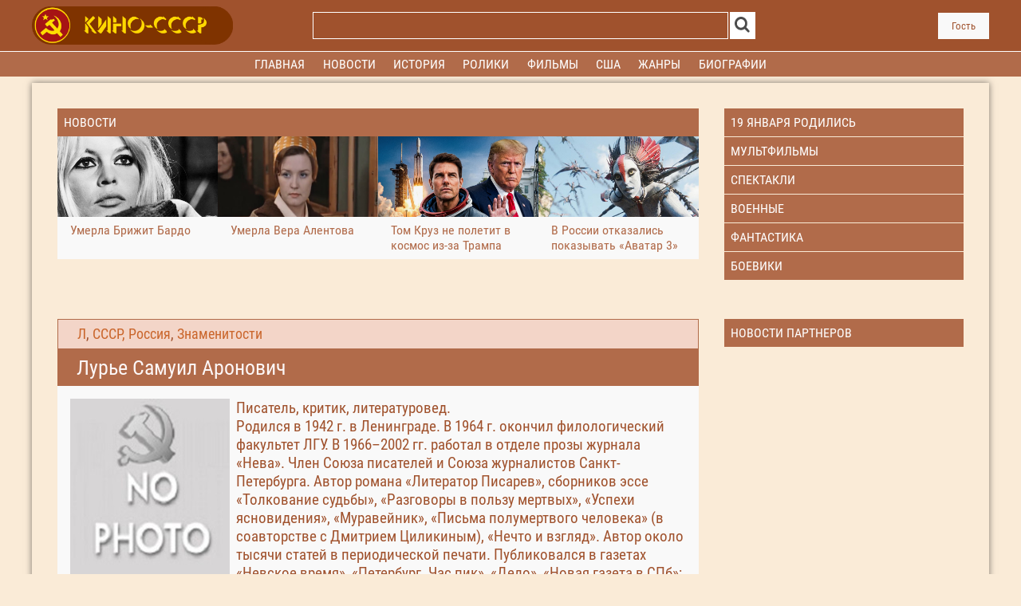

--- FILE ---
content_type: text/html; charset=UTF-8
request_url: https://kino-cccp.net/publ/11-1-0-23347
body_size: 13137
content:
<!DOCTYPE html>
<html lang="ru">

<head>

 <title>Лурье Самуил Аронович Биография - фильмография</title>
<link rel="stylesheet" href="/.s/src/base.min.css" />
 <link rel="stylesheet" href="/.s/src/layer1.min.css" />

 <script src="https://code.jquery.com/jquery-1.7.2.js"></script>
 
 <script src="/.s/src/uwnd.min.js"></script>
 <script type="text/javascript" src="//s83.ucoz.net/cgi/uutils.fcg?a=uSD&ca=2&ug=4&isp=1&r=0.82375306652029"></script>
<script type="text/javascript">/* --- UCOZ-JS-INIT_CODE --- */
var umoder_panel_params = {confirm_activate:'Вы действительно хотите активировать данный материал?', confirm_delete:'Вы подтверждаете удаление?', ssid:'LpTVTAlM', };
/* --- UCOZ-JS-END --- */</script>

 <link rel="stylesheet" href="/.s/src/moder_panel/moder_panel_new.min.css" />
 <script src="/.s/src/moder_panel/moder_scripts.min.js"></script>
 <script async defer src="https://www.google.com/recaptcha/api.js?onload=reCallback&render=explicit&hl=ru"></script>
 <script type="text/javascript">
/* --- UCOZ-JS-DATA --- */
window.uCoz = {"language":"ru","ssid":"LpTVTAlM"};
/* --- UCOZ-JS-CODE --- */
 function _bldCont1(a, b) {
 window._bldCont && _bldCont(b);
 !window._bldCont && (IMGS = window['allEntImgs' + a]) && window.open(IMGS[0][0]);
 }

 function reCallback() {
 $('.g-recaptcha').each(function(index, element ) {
 element.setAttribute('rcid', index );
 
 if ($(element).is(':empty') && grecaptcha.render ) {
 grecaptcha.render(element, {
 sitekey:element.getAttribute('data-sitekey'),
 theme:element.getAttribute('data-theme'),
 size:element.getAttribute('data-size')
 });
 }
 
 });
 }
 function reReset(reset ) {
 reset && grecaptcha.reset(reset.previousElementSibling.getAttribute('rcid') );
 if (!reset ) for (rel in ___grecaptcha_cfg.clients ) grecaptcha.reset(rel );
 }
 
/* --- UCOZ-JS-END --- */
</script>

 <style type="text/css">.UhideBlockL{display:none; }
</style>
 <script type="text/javascript">new Image().src = "//counter.yadro.ru/hit;noadsru?r"+escape(document.referrer)+(screen&&";s"+screen.width+"*"+screen.height+"*"+(screen.colorDepth||screen.pixelDepth))+";u"+escape(document.URL)+";"+Date.now();</script>
 <meta name="keywords" content='Лурье Самуил Аронович, фильмы, биографии, ролики, новости, отзывы'>
 <meta name="description" content='Лурье Самуил Аронович. Родился в 1942 г. в Ленинграде. В 1964 г. окончил филологический факультет ЛГУ. В 1966–2002 гг. работал в отделе прозы журнала «Нева». Член Союза писателей и Союза журналистов Санкт-Петербурга'>
 <link rel="shortcut icon" href="/favicon.png">
 <link rel="stylesheet" href="/static/css/my.css" type="text/css">
 <link rel="preload" href="/static/fonts/robotocondensed.woff" as="font" type="font/woff" crossorigin>
 <meta property="relap:article" content="false">
 <meta property="og:site_name" content="kino-cccp.net" />
 <meta property="og:title" content='Лурье Самуил Аронович' />
 <meta property="og:url" content="https://kino-cccp.net/publ/11-1-0-23347" />
 <meta property="og:image" content="https://kino-cccp.net" />
 <meta property="og:description" content='Родился в 1942 г. в Ленинграде. В 1964 г. окончил филологический факультет ЛГУ. В 1966–2002 гг. работал в отделе прозы журнала «Нева». Член Союза писателей и Союза журналистов Санкт-Петербурга' />
 <meta property="og:type" content="website" />
 <meta name="viewport" content="width=device-width, initial-scale=1.0">
 <meta charset="UTF-8">
<base href="https://kino-cccp.net">
</head>

<!--U1HEADER1Z--><body>


 <!-- Шапка -->
 <header>
 <div id="header_block" >
 <div class="center_1200_to_320">
 <div id="header_grid">

 <!-- Кнопка меню и логотип для мобильного разрешения -->
 <div id="mob_button_block">
 <div id="mob_button_icon"><a href="/" onclick="showMobMenu('mob_menu_block'); return false;"><img
 id="mob_button_image" src="/static/images/menu_icon.svg" alt="Кино-СССР.НЕТ"></a></div>
 <div id="mob_button_text" onclick="showMobMenu('mob_menu_block'); return false;">МЕНЮ</div>
 </div>
 <div id="mob_logo_block"><a href="/"><img id="mob_logo_image" src="/static/images/logo_mob.png"
 alt="kino-cccp.net"></a></div>

 <!-- Логотип -->
 <div id="logo_block"><a href="https://kino-cccp.net/"><img id="logo_image"
 src="/static/images/logo.png" alt="Кино-СССР.НЕТ"></a></div>

 <!-- Поиск -->
 <div id="search_block">
<form onsubmit="this.sfSbm.disabled=true" method="get" action="/search/" id="search_form_top">
 <table id="search_block_table">
 <tr>
 <td id="search_input_place"><input type="text" name="q" id="search_input_top" /></div>
 </td>
 <td id="search_button_place"><input type="image" id="search_button" name="submit"
 src="/static/images/search_icon.svg" alt="Найти"></td>
 </tr>
 </table>
 </form>
 </div>

 <!-- Спецпроект -->
 <div id="special_block">
 <img id="special_block_img" src="/static/images/empty.gif">
 </div>

 <!-- Авторизация -->
 <div id="login_block">
 
 </div><div id="login_button"><a id="login_button_text" href="/index/0-13">Гость </a></div>
 </div>
 </div>
 </div>
 </header>

 <!-- Мобильное меню -->
 <nav>
 <div id="mob_menu_block">
 <div class="mob_menu">
 <ul id="mob_nav">
 <li><a href="/forum/settings"><strong>Профиль</strong></a></li>
 <li><a href="/"><strong>Главная</strong></a></li>
 <li><a href="/dir/43"><strong>Новости</strong></a></li>
 <li><a href="/publ/"><strong>Актёры</strong></a></li>
 <li><a href="/load/"><strong>Фильмы</strong></a></li>
 <li><a href="/dir/10"><strong>Трейлеры</strong></a></li>
 <li><a href="/dir/7"><strong>Фестивали</strong></a></li>
 <li><a href="/dir/2"><strong>Оскар</strong></a></li>
 <li><a href="/dir/1"><strong>История</strong></a></li>
 <li><a href="/index/0-15"><strong>Все разделы</strong></a></li>
 </ul>
 </div>
 </div>
 </nav>

 <!-- Основное меню -->
 <nav>
 <div id="menu_line" >
 <div class="center_1200_to_320">
 <div id="menu_block">
 <div class="menu">
 <div class="menu_center">


 <ul id="nav">
 
 <li><a href="/"><strong>Главная</strong></a></li>
 <li><a href="/dir/43"><strong>Новости</strong></a></li> 
 <li><a href="/dir/1"><strong>История</strong></a></li>
 <li><a href="/dir/10"><strong>Ролики</strong></a></li>

 <li><a href="/load/"><strong>Фильмы</strong></a>
 <div class="subs">
 <div>
 <ul>
 <li><a href="/load/125" title="Россия"><strong>СССР</strong></a></li>
 <li><a href="/load/153" title="Россия"><strong>Россия</strong></a></li>
 <li><a href="/load/210" title="Российская империя"><strong>Российская империя</strong></a></li>
 <li><a href="/load/157" title="Украина"><strong>Украина</strong></a></li>
 <li><a href="/load/131" title="Беларусь"><strong>Беларусь</strong></a></li>
 <li><a href="/load/193" title="Казахстан"><strong>Казахстан</strong></a></li>
 <li><a href="/load/130" title="Армения"><strong>Армения</strong></a></li>
 <li><a href="/load/128" title="Азербайджан"><strong>Азербайджан</strong></a></li>
 <li><a href="/load/138" title="Грузия"><strong>Грузия</strong></a></li>
 <li><a href="/load/195" title="Узбекистан"><strong>Узбекистан</strong></a></li>
 <li><a href="/load/217" title="Киргизия"><strong>Киргизия</strong></a></li>
 <li><a href="/load/147" title="Латвия"><strong>Латвия</strong></a></li>
 <li><a href="/load/146" title="Литва"><strong>Литва</strong></a></li>
 <li><a href="/load/194" title="Эстония"><strong>Эстония</strong></a></li>
 <li><a href="/load/148" title="Молдавия"><strong>Молдавия</strong></a></li>
 <li><a href="/load/206" title="Таджикистан"><strong>Таджикистан</strong></a></li>
 <li><a href="/load/209" title="Туркмения"><strong>Туркмения</strong></a></li>
 <li><a href="/index/0-15" title="Все страны"><strong>Все страны</strong></a></li>
 </ul>
 </div>
 </div>
 </li>


 <li><a href="/load/154"><strong>США</strong></a>
 <div class="subs">
 <div>
 <ul>
 <li><a href="/load/218" title="Оскар"><strong>Оскар</strong></a></li>
 <li><a href="/load/144" title="Индия"><strong>Индия</strong></a></li>
 <li><a href="/load/135" title="Великобритания"><strong>Великобритания</strong></a></li>
 <li><a href="/load/158" title="Франция"><strong>Франция</strong></a></li>
 <li><a href="/load/137" title="Германия"><strong>Германия</strong></a></li>
 <li><a href="/load/145" title="Италия"><strong>Италия</strong></a></li>
 <li><a href="/load/150" title="Испания"><strong>Испания</strong></a></li>
 <li><a href="/load/141" title="Канада"><strong>Канада</strong></a></li>
 <li><a href="/load/134" title="Бельгия"><strong>Бельгия</strong></a></li>
 <li><a href="/load/143" title="Китай"><strong>Китай</strong></a></li>
 <li><a href="/load/164" title="Япония"><strong>Япония</strong></a></li>
 <li><a href="/load/161" title="Швеция"><strong>Швеция</strong></a></li>
 <li><a href="/load/156" title="Турция"><strong>Турция</strong></a></li>
 <li><a href="/index/0-15" title="Все страны"><strong>Все страны</strong></a></li>
 </ul>
 </div>
 </div>
 </li>

 <li><a href="/load/"><strong>Жанры</strong></a>
 <div class="subs">
 <div>
 <ul>
 <li><a href="/load/174" title="Драма"><strong>Драма</strong></a></li>
 <li><a href="/load/176" title="Комедия"><strong>Комедия</strong></a></li>
 <li><a href="/load/179" title="Мелодрама"><strong>Мелодрама</strong></a></li>
 <li><a href="/load/187" title="Семейный"><strong>Семейный</strong></a></li>
 <li><a href="/load/172" title="Детский"><strong>Детский</strong></a></li>
 <li><a href="/load/211" title="Мультфильм"><strong>Мультфильм</strong></a></li>
 <li><a href="/load/189" title="Ужасы"><strong>Ужасы</strong></a></li>
 <li><a href="/load/207" title="Катастрофы"><strong>Катастрофы</strong></a></li>
 <li><a href="/load/190" title="Фантастика"><strong>Фантастика</strong></a></li>
 <li><a href="/load/202" title="Экранизация"><strong>Экранизация</strong></a></li>
 <li><a href="/load/197" title="Спектакли"><strong>Спектакли</strong></a></li>
 <li><a href="/load/170" title="Военный"><strong>Военный</strong></a></li>
 <li><a href="/load/175" title="Исторический"><strong>Исторический</strong></a></li>
 <li><a href="/load/165" title="Арт-хаус"><strong>Арт-хаус</strong></a></li>
 <li><a href="/load/168" title="Боевик"><strong>Боевик</strong></a></li>
 <li><a href="/load/180" title="Музыкальный"><strong>Музыкальный</strong></a></li>
 <li><a href="/load/177" title="Короткометражный"><strong>Короткометражный</strong></a></li>
 <li><a href="/load/173" title="Документальный"><strong>Документальный</strong></a></li>
 <li><a href="/index/0-15" title="Драма"><strong>Все жанры</strong></a></li>
 </ul>
 </div>
 </div>
 </li>

 <li><a href="/publ/"><strong>Биографии</strong></a>
 <div class="subs">
 <div>
 <ul>
 <li><a href="/publ/29" title="Актеры"><strong>Актеры</strong></a></li>
 <li><a href="/publ/30" title="Режиссеры"><strong>Режиссеры</strong></a></li>
 <li><a href="/publ/31" title="Сценаристы"><strong>Сценаристы</strong></a></li>
 <li><a href="/publ/33" title="Операторы"><strong>Операторы</strong></a></li>
 <li><a href="/publ/35" title="Композиторы"><strong>Композиторы</strong></a></li>
 <li><a href="/publ/35" title="Художники"><strong>Художники</strong></a></li>
 <li><a href="/publ/32" title="Продюсеры"><strong>Продюсеры</strong></a></li>
 <li><a href="/publ/36" title="Каскадеры"><strong>Каскадеры</strong></a></li>
 <li><a href="/publ/83" title="Знаменитости"><strong>Знаменитости</strong></a></li>
 </ul>
 </div>
 </div>
 </li>


 




 </ul>
 </div>
 </div>
 </div>
 </div>
 </div>
 </nav>


<!-- /Шапка -->
 <script type="text/javascript">

 // Выводим или прячем мобильное меню
 function showMobMenu(block_id) {
 // Есть Jquery?
 if ($) {
 $('#' + block_id + '').slideToggle(200);
 } else {
 var obj = document.getElementById(block_id);
 if (obj.style.display == 'none') {
 obj.style.display = 'block';
 } else {
 obj.style.display = 'none';
 }
 }
 }


 </script>
 <div id="all_body_block">

 <!-- подложка по высоте шакпи с меню -->
 <div id="gap_space"><!-- Yandex.RTB R-A-721566-7 -->
<div class="desk34" id="yandex_rtb_R-A-721566-7"></div>
<script type="text/javascript">
 (function(w, d, n, s, t) {
 w[n] = w[n] || [];
 w[n].push(function() {
 Ya.Context.AdvManager.render({
 blockId: "R-A-721566-7",
 renderTo: "yandex_rtb_R-A-721566-7",
 async: true
 });
 });
 t = d.getElementsByTagName("script")[0];
 s = d.createElement("script");
 s.type = "text/javascript";
 s.src = "//an.yandex.ru/system/context.js";
 s.async = true;
 t.parentNode.insertBefore(s, t);
 })(this, this.document, "yandexContextAsyncCallbacks");
</script>

<!-- Yandex.RTB R-A-721566-10 -->
<div class="mobi34" id="yandex_rtb_R-A-721566-10"></div>
<script type="text/javascript">
 (function(w, d, n, s, t) {
 w[n] = w[n] || [];
 w[n].push(function() {
 Ya.Context.AdvManager.render({
 blockId: "R-A-721566-10",
 renderTo: "yandex_rtb_R-A-721566-10",
 async: true
 });
 });
 t = d.getElementsByTagName("script")[0];
 s = d.createElement("script");
 s.type = "text/javascript";
 s.src = "//an.yandex.ru/system/context.js";
 s.async = true;
 t.parentNode.insertBefore(s, t);
 })(this, this.document, "yandexContextAsyncCallbacks");
</script>
</div>

 <!-- Брендинг -->
 <div id="top_space" style="height: 0.5rem; cursor: default;"></div>
 <div class="center_1200_to_320">
 <div class="all_content"><!--/U1HEADER1Z-->
<!--U1SIDBARW1Z--><!-- 0 блок -->

 <div class="horisont_block ct_lightgrey desk34">
 
 <div class="content_block">
 <div class="grid_content wrap_cols_4 width_100"><a class="category_header" href="/dir/43"
 title="Новости">
 <h3>Новости</h3>
 </a>

<article class="block_wrap"><a href="https://kino-cccp.net/dir/43-1-0-4108" title="«Умерла Брижит Бардо" class='preview_click_stat'><img class="prev_block_pic" src="/_dr/41/23844471.png" alt="Умерла Брижит Бардо" /><div class="prev_block_header"><strong>Умерла Брижит Бардо</strong></div></a></article><article class="block_wrap"><a href="https://kino-cccp.net/dir/43-1-0-4107" title="«Умерла Вера Алентова" class='preview_click_stat'><img class="prev_block_pic" src="/_dr/41/16555005.png" alt="Умерла Вера Алентова" /><div class="prev_block_header"><strong>Умерла Вера Алентова</strong></div></a></article><article class="block_wrap"><a href="https://kino-cccp.net/dir/43-1-0-4106" title="«Том Круз не полетит в космос из-за Трампа" class='preview_click_stat'><img class="prev_block_pic" src="/_dr/41/53383090.png" alt="Том Круз не полетит в космос из-за Трампа" /><div class="prev_block_header"><strong>Том Круз не полетит в космос из-за Трампа</strong></div></a></article><article class="block_wrap"><a href="https://kino-cccp.net/dir/43-1-0-4105" title="«В России отказались показывать «Аватар 3»" class='preview_click_stat'><img class="prev_block_pic" src="/_dr/41/21002756.png" alt="В России отказались показывать «Аватар 3»" /><div class="prev_block_header"><strong>В России отказались показывать «Аватар 3»</strong></div></a></article>


</div>
</div>
 <!-- Правая колонка -->
 <div class="right_col">
 <div class="grid_content wrap_cols_1 width_100 birthday r-top">
<a class="category_header" href="/search/19 января/" ><h4>19 января родились</h4></a>
 </div>
 <div class="grid_content wrap_cols_1 width_100 birthday r-top"><a class="category_header" href="/load/211"
 title="Мультфильмы">
 <h4>Мультфильмы</h4>
 </a>
 </div>
 <div class="grid_content wrap_cols_1 width_100 birthday r-top"><a class="category_header" href="/load/197"
 title="Спектакли">
 <h4>Спектакли</h4>
 </a>
 </div>
 <div class="grid_content wrap_cols_1 width_100 birthday r-top"><a class="category_header" href="/load/170"
 title="Военные">
 <h4>Военные</h4>
 </a>
 </div>
 <div class="grid_content wrap_cols_1 width_100 birthday r-top"><a class="category_header" href="https://kino-cccp.net/load/190"
 title="Фантастика">
 <h4>Фантастика</h4>
 </a>
 </div>
 <div class="grid_content wrap_cols_1 width_100 birthday r-top"><a class="category_header" href="/load/168"
 title="Боевики">
 <h4>Боевики</h4>
 </a>
 </div>

<!-- реклама -->

<!-- реклама конец -->

 </div>
 </div>
 
<!-- 0 блок конец --><!--/U1SIDBARW1Z-->

 <!-- 1 блок -->

 
 <!-- 1 блок конец -->
 
 <!-- 2 блок content-->
<div class="horisont_block ct_lightgrey">
 <div class="content_block">
 <div class="grid_content wrap_cols_4 width_100">
 <h4 class="width_100 name2"><a href="/publ/11" class="entAllCats">Л</a>, <a href="/publ/37" class="entAllCats">СССР, Россия</a>, <a href="/publ/83" class="entAllCats">Знаменитости</a> </h4>
 <h1 class="width_100 name1">Лурье Самуил Аронович</h1>
 <div class="big_content_block">



 
<img src="/images/nophoto.jpg" align="left" alt="Лурье Самуил Аронович" title="Лурье Самуил Аронович"><div id="publ_message">Писатель, критик, литературовед.<br> Родился в 1942 г. в Ленинграде. В 1964 г. окончил филологический факультет ЛГУ. В 1966–2002 гг. работал в отделе прозы журнала «Нева». Член Союза писателей и Союза журналистов Санкт-Петербурга. Автор романа «Литератор Писарев», сборников эссе «Толкование судьбы», «Разговоры в пользу мертвых», «Успехи ясновидения», «Муравейник», «Письма полумертвого человека» (в соавторстве с Дмитрием Циликиным), «Нечто и взгляд». Автор около тысячи статей в периодической печати. Публиковался в газетах «Невское время», «Петербург. Час пик», «Дело», «Новая газета в СПб»; в журналах «Звезда», «Нева», «Знамя», «Paris Париж», «Полдень XXI век», «Сеанс» и др. Премии: журнала «Звезда» (1993), им. П. А. Вяземского (1997), журнала «Нева» (2002). Действительный член Академии русской словесности, член жюри многих литературных премий.<br><br>участие в фильмах<br>2008 Писатели нашего детства (документальный)<br><a href="/load/26-1-0-2906" target="_blank">2000-2009 Экология литературы</a> (документальный)</div><br><br>
</div>


 <div id="share">
 <div class="share_friends_text">Поделитесь с друзьями!</div>
 <div id="kt_share_block">
 <script src="https://yastatic.net/share2/share.js"></script>
 <div class="ya-share2" data-curtain data-size="l"
 data-services="vkontakte,facebook,odnoklassniki,telegram,twitter,moimir">
 </div>
 </div>
 </div>


 <div class="fut-1 width_100">Просмотров: 1646<div style="float:right">
		<style type="text/css">
			.u-star-rating-20 { list-style:none; margin:0px; padding:0px; width:100px; height:20px; position:relative; background: url('https://src.ucoz.net/img/stars/9/20.png') top left repeat-x }
			.u-star-rating-20 li{ padding:0px; margin:0px; float:left }
			.u-star-rating-20 li a { display:block;width:20px;height: 20px;line-height:20px;text-decoration:none;text-indent:-9000px;z-index:20;position:absolute;padding: 0px;overflow:hidden }
			.u-star-rating-20 li a:hover { background: url('https://src.ucoz.net/img/stars/9/20.png') left center;z-index:2;left:0px;border:none }
			.u-star-rating-20 a.u-one-star { left:0px }
			.u-star-rating-20 a.u-one-star:hover { width:20px }
			.u-star-rating-20 a.u-two-stars { left:20px }
			.u-star-rating-20 a.u-two-stars:hover { width:40px }
			.u-star-rating-20 a.u-three-stars { left:40px }
			.u-star-rating-20 a.u-three-stars:hover { width:60px }
			.u-star-rating-20 a.u-four-stars { left:60px }
			.u-star-rating-20 a.u-four-stars:hover { width:80px }
			.u-star-rating-20 a.u-five-stars { left:80px }
			.u-star-rating-20 a.u-five-stars:hover { width:100px }
			.u-star-rating-20 li.u-current-rating { top:0 !important; left:0 !important;margin:0 !important;padding:0 !important;outline:none;background: url('https://src.ucoz.net/img/stars/9/20.png') left bottom;position: absolute;height:20px !important;line-height:20px !important;display:block;text-indent:-9000px;z-index:1 }
		</style><script>
			var usrarids = {};
			function ustarrating(id, mark) {
				if (!usrarids[id]) {
					usrarids[id] = 1;
					$(".u-star-li-"+id).hide();
					_uPostForm('', { type:'POST', url:`/publ`, data:{ a:65, id, mark, mod:'publ', ajax:'2' } })
				}
			}
		</script><ul id="uStarRating23347" class="uStarRating23347 u-star-rating-20" title="Рейтинг: 0.0/0">
			<li id="uCurStarRating23347" class="u-current-rating uCurStarRating23347" style="width:0%;"></li><li class="u-star-li-23347"><a href="javascript:;" onclick="ustarrating('23347', 1)" class="u-one-star">1</a></li>
				<li class="u-star-li-23347"><a href="javascript:;" onclick="ustarrating('23347', 2)" class="u-two-stars">2</a></li>
				<li class="u-star-li-23347"><a href="javascript:;" onclick="ustarrating('23347', 3)" class="u-three-stars">3</a></li>
				<li class="u-star-li-23347"><a href="javascript:;" onclick="ustarrating('23347', 4)" class="u-four-stars">4</a></li>
				<li class="u-star-li-23347"><a href="javascript:;" onclick="ustarrating('23347', 5)" class="u-five-stars">5</a></li></ul> Рейтинг: 0 </div>
 </div>
 </div>
 </div>
 <!-- Правая колонка -->
 <div class="right_col">
 <!--U1SIDBARS1Z--><div class="block_sticky"><div class="grid_content wrap_cols_1 width_100 birthday r-top"><a class="category_header" href="/dir/42"
 title="Новости партнеров">
 <h4>Новости партнеров</h4>
 </a>
 </div>

<!-- реклама -->


<!-- Yandex.RTB R-A-721566-1 -->
<div id="yandex_rtb_R-A-721566-1"></div>
<script type="text/javascript">
 (function(w, d, n, s, t) {
 w[n] = w[n] || [];
 w[n].push(function() {
 Ya.Context.AdvManager.render({
 blockId: "R-A-721566-1",
 renderTo: "yandex_rtb_R-A-721566-1",
 async: true
 });
 });
 t = d.getElementsByTagName("script")[0];
 s = d.createElement("script");
 s.type = "text/javascript";
 s.src = "//an.yandex.ru/system/context.js";
 s.async = true;
 t.parentNode.insertBefore(s, t);
 })(this, this.document, "yandexContextAsyncCallbacks");
</script>


</div>
<!-- реклама конец --><!--/U1SIDBARS1Z-->
 </div>
 </div>
 <!-- 2 блок конец -->

 <div class="horisont_block ct_lightgrey">
 <div class="content_block">
 <div class="grid_content wrap_cols_4 width_100">


 </div>
 </div>
 <!-- Правая колонка -->
 <div class="right_col">
 <div class="grid_content wrap_cols_1 width_100 skorbim">
 </div>
 </div>
 </div>


<!-- coment -->
<div class="horisont_block ct_lightgrey">
<div class="content_block">
 <div class="grid_content wrap_cols_4 width_100">
 <div class="fut-1 width_100">Мы рады вашим отзывам, сейчас: 0</div>
<div class="big_content_block">
 <script>
				function spages(p, link) {
					!!link && location.assign(atob(link));
				}
			</script>
			<div id="comments"></div>
			<div id="newEntryT"></div>
			<div id="allEntries"></div>
			<div id="newEntryB"></div><script>
			
		Object.assign(uCoz.spam ??= {}, {
			config : {
				scopeID  : 0,
				idPrefix : 'comEnt',
			},
			sign : {
				spam            : 'Спам',
				notSpam         : 'Не спам',
				hidden          : 'Спам-сообщение скрыто.',
				shown           : 'Спам-сообщение показано.',
				show            : 'Показать',
				hide            : 'Скрыть',
				admSpam         : 'Разрешить жалобы',
				admSpamTitle    : 'Разрешить пользователям сайта помечать это сообщение как спам',
				admNotSpam      : 'Это не спам',
				admNotSpamTitle : 'Пометить как не-спам, запретить пользователям жаловаться на это сообщение',
			},
		})
		
		uCoz.spam.moderPanelNotSpamClick = function(elem) {
			var waitImg = $('<img align="absmiddle" src="/.s/img/fr/EmnAjax.gif">');
			var elem = $(elem);
			elem.find('img').hide();
			elem.append(waitImg);
			var messageID = elem.attr('data-message-id');
			var notSpam   = elem.attr('data-not-spam') ? 0 : 1; // invert - 'data-not-spam' should contain CURRENT 'notspam' status!

			$.post('/index/', {
				a          : 101,
				scope_id   : uCoz.spam.config.scopeID,
				message_id : messageID,
				not_spam   : notSpam
			}).then(function(response) {
				waitImg.remove();
				elem.find('img').show();
				if (response.error) {
					alert(response.error);
					return;
				}
				if (response.status == 'admin_message_not_spam') {
					elem.attr('data-not-spam', true).find('img').attr('src', '/.s/img/spamfilter/notspam-active.gif');
					$('#del-as-spam-' + messageID).hide();
				} else {
					elem.removeAttr('data-not-spam').find('img').attr('src', '/.s/img/spamfilter/notspam.gif');
					$('#del-as-spam-' + messageID).show();
				}
				//console.log(response);
			});

			return false;
		};

		uCoz.spam.report = function(scopeID, messageID, notSpam, callback, context) {
			return $.post('/index/', {
				a: 101,
				scope_id   : scopeID,
				message_id : messageID,
				not_spam   : notSpam
			}).then(function(response) {
				if (callback) {
					callback.call(context || window, response, context);
				} else {
					window.console && console.log && console.log('uCoz.spam.report: message #' + messageID, response);
				}
			});
		};

		uCoz.spam.reportDOM = function(event) {
			if (event.preventDefault ) event.preventDefault();
			var elem      = $(this);
			if (elem.hasClass('spam-report-working') ) return false;
			var scopeID   = uCoz.spam.config.scopeID;
			var messageID = elem.attr('data-message-id');
			var notSpam   = elem.attr('data-not-spam');
			var target    = elem.parents('.report-spam-target').eq(0);
			var height    = target.outerHeight(true);
			var margin    = target.css('margin-left');
			elem.html('<img src="/.s/img/wd/1/ajaxs.gif">').addClass('report-spam-working');

			uCoz.spam.report(scopeID, messageID, notSpam, function(response, context) {
				context.elem.text('').removeClass('report-spam-working');
				window.console && console.log && console.log(response); // DEBUG
				response.warning && window.console && console.warn && console.warn( 'uCoz.spam.report: warning: ' + response.warning, response );
				if (response.warning && !response.status) {
					// non-critical warnings, may occur if user reloads cached page:
					if (response.warning == 'already_reported' ) response.status = 'message_spam';
					if (response.warning == 'not_reported'     ) response.status = 'message_not_spam';
				}
				if (response.error) {
					context.target.html('<div style="height: ' + context.height + 'px; line-height: ' + context.height + 'px; color: red; font-weight: bold; text-align: center;">' + response.error + '</div>');
				} else if (response.status) {
					if (response.status == 'message_spam') {
						context.elem.text(uCoz.spam.sign.notSpam).attr('data-not-spam', '1');
						var toggle = $('#report-spam-toggle-wrapper-' + response.message_id);
						if (toggle.length) {
							toggle.find('.report-spam-toggle-text').text(uCoz.spam.sign.hidden);
							toggle.find('.report-spam-toggle-button').text(uCoz.spam.sign.show);
						} else {
							toggle = $('<div id="report-spam-toggle-wrapper-' + response.message_id + '" class="report-spam-toggle-wrapper" style="' + (context.margin ? 'margin-left: ' + context.margin : '') + '"><span class="report-spam-toggle-text">' + uCoz.spam.sign.hidden + '</span> <a class="report-spam-toggle-button" data-target="#' + uCoz.spam.config.idPrefix + response.message_id + '" href="javascript:;">' + uCoz.spam.sign.show + '</a></div>').hide().insertBefore(context.target);
							uCoz.spam.handleDOM(toggle);
						}
						context.target.addClass('report-spam-hidden').fadeOut('fast', function() {
							toggle.fadeIn('fast');
						});
					} else if (response.status == 'message_not_spam') {
						context.elem.text(uCoz.spam.sign.spam).attr('data-not-spam', '0');
						$('#report-spam-toggle-wrapper-' + response.message_id).fadeOut('fast');
						$('#' + uCoz.spam.config.idPrefix + response.message_id).removeClass('report-spam-hidden').show();
					} else if (response.status == 'admin_message_not_spam') {
						elem.text(uCoz.spam.sign.admSpam).attr('title', uCoz.spam.sign.admSpamTitle).attr('data-not-spam', '0');
					} else if (response.status == 'admin_message_spam') {
						elem.text(uCoz.spam.sign.admNotSpam).attr('title', uCoz.spam.sign.admNotSpamTitle).attr('data-not-spam', '1');
					} else {
						alert('uCoz.spam.report: unknown status: ' + response.status);
					}
				} else {
					context.target.remove(); // no status returned by the server - remove message (from DOM).
				}
			}, { elem: elem, target: target, height: height, margin: margin });

			return false;
		};

		uCoz.spam.handleDOM = function(within) {
			within = $(within || 'body');
			within.find('.report-spam-wrap').each(function() {
				var elem = $(this);
				elem.parent().prepend(elem);
			});
			within.find('.report-spam-toggle-button').not('.report-spam-handled').click(function(event) {
				if (event.preventDefault ) event.preventDefault();
				var elem    = $(this);
				var wrapper = elem.parents('.report-spam-toggle-wrapper');
				var text    = wrapper.find('.report-spam-toggle-text');
				var target  = elem.attr('data-target');
				target      = $(target);
				target.slideToggle('fast', function() {
					if (target.is(':visible')) {
						wrapper.addClass('report-spam-toggle-shown');
						text.text(uCoz.spam.sign.shown);
						elem.text(uCoz.spam.sign.hide);
					} else {
						wrapper.removeClass('report-spam-toggle-shown');
						text.text(uCoz.spam.sign.hidden);
						elem.text(uCoz.spam.sign.show);
					}
				});
				return false;
			}).addClass('report-spam-handled');
			within.find('.report-spam-remove').not('.report-spam-handled').click(function(event) {
				if (event.preventDefault ) event.preventDefault();
				var messageID = $(this).attr('data-message-id');
				del_item(messageID, 1);
				return false;
			}).addClass('report-spam-handled');
			within.find('.report-spam-btn').not('.report-spam-handled').click(uCoz.spam.reportDOM).addClass('report-spam-handled');
			window.console && console.log && console.log('uCoz.spam.handleDOM: done.');
			try { if (uCoz.manageCommentControls) { uCoz.manageCommentControls() } } catch(e) { window.console && console.log && console.log('manageCommentControls: fail.'); }

			return this;
		};
	
			uCoz.spam.handleDOM();
		</script>
 
 <div id="postFormContent" class="">
		<form method="post" name="addform" id="acform" action="/index/" onsubmit="return addcom(this)" class="publ-com-add" data-submitter="addcom"><script>
		function _dS(a){var b=a.split(''),c=b.pop();return b.map(function(d){var e=d.charCodeAt(0)-c;return String.fromCharCode(32>e?127-(32-e):e)}).join('')}
		var _y8M = _dS('Dqvx}|(|"xmE*pqllmv*(viumE*{w{*(~it}mE*:=8?9:8@:@*(7F8');
		function addcom( form, data = {} ) {
			if (document.getElementById('addcBut')) {
				document.getElementById('addcBut').disabled = true;
			} else {
				try { document.addform.submit.disabled = true; } catch(e) {}
			}

			if (document.getElementById('eMessage')) {
				document.getElementById('eMessage').innerHTML = '<span style="color:#999"><img src="/.s/img/ma/m/i2.gif" border="0" align="absmiddle" width="13" height="13"> Идёт передача данных...</span>';
			}

			_uPostForm(form, { type:'POST', url:'/index/', data })
			return false
		}
document.write(_y8M);</script><table border="0" width="100%" cellspacing="1" cellpadding="2" class="commTable">
<tr>
 <td class="commTd2" colspan="2"><div class="commError" id="eMessage" ></div></td>
</tr>


<tr>
 <td width="15%" class="commTd1" nowrap>Имя *:</td>
 <td class="commTd2"><input class="commFl" width="100%" type="text" name="name" value="" size="20" maxlength="60"></td>
</tr>
<tr>
 <td class="commTd1">Email *:</td>
 <td class="commTd2"><input class="commFl" width="100%" type="text" name="email" value="" size="20" maxlength="60"></td>
</tr>


<tr>
 <td class="commTd2" colspan="2">
 <div style="padding-bottom:2px"></div>
 <table border="0" cellpadding="0" cellspacing="0" width="100%">
 <tr>
 <td valign="top"><textarea class="commFl" style="height:135px; width: 100%; box-sizing: border-box;" name="message" id="message" ></textarea></td>
 
 <td width="5%" valign="top" align="center" valign="top" style="padding-left:3px;"><script>
	function emoticon(code, nm) {
		if (code != '') {
			var txtarea = document.getElementById(nm);
			code = ' ' + code + ' ';
			if (document.selection) {
				txtarea.focus();
				var txtContent = txtarea.value;
				var str = document.selection.createRange();
				if (str.text == '') { str.text = code }
				else if (txtContent.indexOf(str.text) != -1) { str.text = code + str.text }
				else { txtarea.value = txtContent + code }
			} else {
				txtarea.value = txtarea.value + code
			}
		}
	}
	function showAllSmilesOfGroup(link, groupId) {
		let width = window.innerWidth < 800 ? window.innerWidth - 64 : ( window.innerWidth <= 1024 ? window.innerWidth * .75 : window.innerWidth * .5 )
		new _uWnd('Sml', link.title, -width, -window.innerHeight * .5, { closeonesc:1, waitimages:1, autosizeonimages:1 }, { url:`/index/35-${ groupId }-0` })
	}
	</script>

	<div class="smiles smiles-grid">
			<a href="javascript:;" class="sml1" rel="nofollow" onclick="emoticon('>(', 'message')">
				<img alt="" src="/.s/sm/1/angry.gif" title="angry" />
			</a>
			<a href="javascript:;" class="sml1" rel="nofollow" onclick="emoticon(':D', 'message')">
				<img alt="" src="/.s/sm/1/biggrin.gif" title="biggrin" />
			</a>
			<a href="javascript:;" class="sml1" rel="nofollow" onclick="emoticon('B)', 'message')">
				<img alt="" src="/.s/sm/1/cool.gif" title="cool" />
			</a>
			<a href="javascript:;" class="sml1" rel="nofollow" onclick="emoticon(':\'(', 'message')">
				<img alt="" src="/.s/sm/1/cry.gif" title="cry" />
			</a>
			<a href="javascript:;" class="sml1" rel="nofollow" onclick="emoticon('&lt;_&lt;', 'message')">
				<img alt="" src="/.s/sm/1/dry.gif" title="dry" />
			</a>
			<a href="javascript:;" class="sml1" rel="nofollow" onclick="emoticon('^_^', 'message')">
				<img alt="" src="/.s/sm/1/happy.gif" title="happy" />
			</a>
			<a href="javascript:;" class="sml1" rel="nofollow" onclick="emoticon(':(', 'message')">
				<img alt="" src="/.s/sm/1/sad.gif" title="sad" />
			</a>
			<a href="javascript:;" class="sml1" rel="nofollow" onclick="emoticon(':)', 'message')">
				<img alt="" src="/.s/sm/1/smile.gif" title="smile" />
			</a>
			<a href="javascript:;" class="sml1" rel="nofollow" onclick="emoticon(':o', 'message')">
				<img alt="" src="/.s/sm/1/surprised.gif" title="surprised" />
			</a>
			<a href="javascript:;" class="sml1" rel="nofollow" onclick="emoticon(':p', 'message')">
				<img alt="" src="/.s/sm/1/tongue.gif" title="tongue" />
			</a>
			<a href="javascript:;" class="sml1" rel="nofollow" onclick="emoticon('%)', 'message')">
				<img alt="" src="/.s/sm/1/wacko.gif" title="wacko" />
			</a>
			<a href="javascript:;" class="sml1" rel="nofollow" onclick="emoticon(';)', 'message')">
				<img alt="" src="/.s/sm/1/wink.gif" title="wink" />
			</a>
		<div id="allSmiles" nowrap >
			<a href="javascript:;" title="Полный список смайлов" rel="nofollow" onclick="showAllSmilesOfGroup(this, 1)">Все смайлы</a>
		</div></div></td>
 
 </tr>
 </table>
 </td>
</tr>







	<div class="recaptcha-wrapper wait-loader normal"  >
		<div id="recaptcha_publ-com-add_6Ld5AisaAA" class="g-recaptcha" data-sitekey="6Ld5AisaAAAAAGbPBP4kFCzQGoH-elx5zO0k56Te" data-theme="light" data-size="normal" ></div>
		<span data-reset onclick="reReset(this )"></span>
	</div><script type="text/javascript">
		if (window.grecaptcha) {
			$('.g-recaptcha').each(function (index, element) {
				
		if ($(element).is(':empty') && grecaptcha.render) {
			grecaptcha.render(element, {
				sitekey:element.getAttribute('data-sitekey'),
				theme:element.getAttribute('data-theme'),
				size:element.getAttribute('data-size')
			});
		}
	
			});
		}
	</script>


<tr>
 <td class="commTd2" colspan="2" align="center"><input type="submit" class="commSbmFl" id="addcBut" name="submit" value="Добавить комментарий"></td>
</tr>
</table><input type="hidden" name="ssid" value="471411466224307677371" />
				<input type="hidden" name="a"  value="36" />
				<input type="hidden" name="m"  value="3" />
				<input type="hidden" name="id" value="23347" />
				
				<input type="hidden" name="soc_type" id="csoc_type" />
				<input type="hidden" name="data" id="cdata" />
			</form>
		</div></div>
 </div>
 </div>
 <!-- Правая колонка -->
 <div class="right_col">
 <div class="grid_content wrap_cols_1 width_100 skorbim">
 </div>
 </div>
 </div>
<!-- coment конец -->


 </div>
 </div>
 </div>
<script src="/js/publ.js"></script>

<!--U1FOOTER1Z--><!-- 0 блок -->

 <div class="horisont_block ct_lightgrey center_1200_to_320 all_content">
 
 <div class="content_block">

 <div class="grid_content wrap_cols_4 width_100"><a class="category_header" href="/dir/10"
 title="Ролики">
 <h3>Ролики</h3>
 </a>
<article class="block_wrap"><a href="https://kino-cccp.net/dir/10-1-0-3233" title="«С любовью, Винсент (2017)" class='preview_click_stat'><img class="prev_block_pic" src="/_dr/32/98786548.jpg" alt="С любовью, Винсент (2017)" /><div class="prev_block_header"><strong>С любовью, Винсент (2017)</strong></div></a></article><article class="block_wrap"><a href="https://kino-cccp.net/dir/10-1-0-684" title="«В спорте только девушки" class='preview_click_stat'><img class="prev_block_pic" src="/_dr/6/82283459.jpg" alt="В спорте только девушки" /><div class="prev_block_header"><strong>В спорте только девушки</strong></div></a></article><article class="block_wrap"><a href="https://kino-cccp.net/dir/10-1-0-2163" title="«Подарок" class='preview_click_stat'><img class="prev_block_pic" src="/_dr/21/71890068.jpg" alt="Подарок" /><div class="prev_block_header"><strong>Подарок</strong></div></a></article><article class="block_wrap"><a href="https://kino-cccp.net/dir/10-1-0-689" title="«Помпеи" class='preview_click_stat'><img class="prev_block_pic" src="/_dr/6/69324900.jpg" alt="Помпеи" /><div class="prev_block_header"><strong>Помпеи</strong></div></a></article>
</div>

 <div class="grid_content wrap_cols_4 width_100"><a class="category_header" href="/load/144"
 title="Индийские фильмы">
 <h3>Индийские фильмы</h3>
 </a>
<article class="block_wrap"><a href="https://kino-cccp.net/load/11-1-0-1383" title="«Любовь в Кашмире (1965)" class='preview_click_stat'><img class="prev_block_pic" src="/_ld/13/62102567.png" alt="Любовь в Кашмире (1965)" /><div class="prev_block_header"><strong>Любовь в Кашмире (1965)</strong></div></a></article><article class="block_wrap"><a href="https://kino-cccp.net/load/17-1-0-2015" title="«Сын прокурора (1968)" class='preview_click_stat'><img class="prev_block_pic" src="/_ld/20/47388704.jpeg" alt="Сын прокурора (1968)" /><div class="prev_block_header"><strong>Сын прокурора (1968)</strong></div></a></article><article class="block_wrap"><a href="https://kino-cccp.net/load/198-1-0-468" title="«Братва из джунглей (2011)" class='preview_click_stat'><img class="prev_block_pic" src="/_ld/4/74494784.png" alt="Братва из джунглей (2011)" /><div class="prev_block_header"><strong>Братва из джунглей (2011)</strong></div></a></article><article class="block_wrap"><a href="https://kino-cccp.net/load/1-1-0-332" title="«Амар, Акбар, Антони (1977)" class='preview_click_stat'><img class="prev_block_pic" src="/_ld/3/70918099.png" alt="Амар, Акбар, Антони (1977)" /><div class="prev_block_header"><strong>Амар, Акбар, Антони (1977)</strong></div></a></article>
</div>


 <div class="grid_content wrap_cols_4 width_100"><a class="category_header" href="/dir/2"
 title="Оскар - все церимонии">
 <h3>Оскар - все церимонии</h3>
 </a>
<article class="block_wrap"><a href="https://kino-cccp.net/dir/2-1-0-428" title="«ОСКАР 1992: номинанты и победители" class='preview_click_stat'><img class="prev_block_pic" src="/_dr/4/81809689.jpg" alt="ОСКАР 1992: номинанты и победители" /><div class="prev_block_header"><strong>ОСКАР 1992: номинанты и победители</strong></div></a></article><article class="block_wrap"><a href="https://kino-cccp.net/dir/2-1-0-430" title="«ОСКАР 1994: номинанты и победители" class='preview_click_stat'><img class="prev_block_pic" src="/_dr/4/53321451.jpg" alt="ОСКАР 1994: номинанты и победители" /><div class="prev_block_header"><strong>ОСКАР 1994: номинанты и победители</strong></div></a></article><article class="block_wrap"><a href="https://kino-cccp.net/dir/2-1-0-662" title="«ОСКАР 2014: номинанты и победители" class='preview_click_stat'><img class="prev_block_pic" src="/_dr/6/22102897.jpg" alt="ОСКАР 2014: номинанты и победители" /><div class="prev_block_header"><strong>ОСКАР 2014: номинанты и победители</strong></div></a></article><article class="block_wrap"><a href="https://kino-cccp.net/dir/2-1-0-239" title="«ОСКАР 1958: номинанты и победители" class='preview_click_stat'><img class="prev_block_pic" src="/_dr/2/99139249.jpg" alt="ОСКАР 1958: номинанты и победители" /><div class="prev_block_header"><strong>ОСКАР 1958: номинанты и победители</strong></div></a></article>



</div>


</div>
 <!-- Правая колонка -->
 <div class="right_col">

<div class="block_sticky">

<!-- реклама -->
<!-- Yandex.RTB R-A-721566-2 -->
<div id="yandex_rtb_R-A-721566-2"></div>
<script type="text/javascript">
 (function(w, d, n, s, t) {
 w[n] = w[n] || [];
 w[n].push(function() {
 Ya.Context.AdvManager.render({
 blockId: "R-A-721566-2",
 renderTo: "yandex_rtb_R-A-721566-2",
 async: true
 });
 });
 t = d.getElementsByTagName("script")[0];
 s = d.createElement("script");
 s.type = "text/javascript";
 s.src = "//an.yandex.ru/system/context.js";
 s.async = true;
 t.parentNode.insertBefore(s, t);
 })(this, this.document, "yandexContextAsyncCallbacks");
</script>
<!-- реклама конец -->
</div>
 </div>
 </div>
 
<!-- 0 блок конец -->






<div class="horisont_block ct_lightgrey center_1200_to_320 all_content">
 <div class="content_block">
 <div class="grid_content wrap_cols_4 width_100"><a class="category_header" href="/news/1-0-1"
 title="Новости кино">
 <h3>Архив новостей</h3>
 </a>
 <article class="block_wrap"><a href="https://kino-cccp.net/news/2014-02-08-193" title="Парфенов озвучил собаку мистера Пибоди" class='preview_click_stat'><img class="prev_block_pic" src="https://kino-cccp.net/_nw/1/68961523.jpg" alt="Парфенов озвучил собаку мистера Пибоди" /><div class="prev_block_header"><strong>Парфенов озвучил собаку мистера Пибоди</strong></div></a></article><article class="block_wrap"><a href="https://kino-cccp.net/news/2016-03-16-1024" title="35 лет актрисе Марии Шалаевой" class='preview_click_stat'><img class="prev_block_pic" src="https://kino-cccp.net/_nw/10/02095572.jpg" alt="35 лет актрисе Марии Шалаевой" /><div class="prev_block_header"><strong>35 лет актрисе Марии Шалаевой</strong></div></a></article><article class="block_wrap"><a href="https://kino-cccp.net/news/2016-01-11-925" title="Не стало легендарного британского музыканта Дэвида Боуи" class='preview_click_stat'><img class="prev_block_pic" src="https://kino-cccp.net/_nw/9/53349199.jpg" alt="Не стало легендарного британского музыканта Дэвида Боуи" /><div class="prev_block_header"><strong>Не стало легендарного британского музыканта Дэвида Боуи</strong></div></a></article><article class="block_wrap"><a href="https://kino-cccp.net/news/2015-11-28-875" title="Анна Семенович сыграет в четвёртых «Гардемаринах»" class='preview_click_stat'><img class="prev_block_pic" src="https://kino-cccp.net/_nw/8/60928230.jpg" alt="Анна Семенович сыграет в четвёртых «Гардемаринах»" /><div class="prev_block_header"><strong>Анна Семенович сыграет в четвёртых «Гардемаринах»</strong></div></a></article><article class="block_wrap"><a href="https://kino-cccp.net/news/2016-01-30-948" title="85 лет назад состоялась премьера фильма Чарли Чаплина «Огни города»" class='preview_click_stat'><img class="prev_block_pic" src="https://kino-cccp.net/_nw/9/98554004.jpeg" alt="85 лет назад состоялась премьера фильма Чарли Чаплина «Огни города»" /><div class="prev_block_header"><strong>85 лет назад состоялась премьера фильма Чарли Чаплина «Огни города»</strong></div></a></article><article class="block_wrap"><a href="https://kino-cccp.net/news/2014-11-08-398" title="В Москве покажут фильм о падении Берлинской стены" class='preview_click_stat'><img class="prev_block_pic" src="https://kino-cccp.net/_nw/3/35473082.jpg" alt="В Москве покажут фильм о падении Берлинской стены" /><div class="prev_block_header"><strong>В Москве покажут фильм о падении Берлинской стены</strong></div></a></article><article class="block_wrap"><a href="https://kino-cccp.net/news/2013-07-18-5" title="Пола Бхаттачарджи опознали спустя неделю после обнаружения" class='preview_click_stat'><img class="prev_block_pic" src="https://kino-cccp.net/_nw/0/26759877.jpg" alt="Пола Бхаттачарджи опознали спустя неделю после обнаружения" /><div class="prev_block_header"><strong>Пола Бхаттачарджи опознали спустя неделю после обнаружения</strong></div></a></article><article class="block_wrap"><a href="https://kino-cccp.net/news/2016-03-01-1000" title="Картина «В центре внимания» получила «Оскар» как лучший фильм" class='preview_click_stat'><img class="prev_block_pic" src="https://kino-cccp.net/_nw/10/49015771.jpeg" alt="Картина «В центре внимания» получила «Оскар» как лучший фильм" /><div class="prev_block_header"><strong>Картина «В центре внимания» получила «Оскар» как лучший фильм</strong></div></a></article>
 </div>
 </div>
 </div>
 <footer>

 <div class="footer center_1200_to_320">
 <div class="grid_content">
 <div id="block_footer_1">© 2011-2026 <br>Использование сайта означает согласие с
 условиями <a href='/index/0-14'>пользовательского соглашения</a><br><br>
Контакты<br>
<a href="mailto:top_6464@mail.ru?subject=Письмо с сайта КИНО-ССССР">top_6464@mail.ru<br></a>
<a href="mailto:cacca@yandex.ru?subject=Письмо с сайта КИНО-ССССР">cacca@yandex.ru</a></a><br>
<a href="/index/0-3">Контактная форма</a><br>
</div>
 <div id="block_footer_2">
 <!--noindex-->
Мы в соц сетях<br>
<a href="https://dzen.ru/profile/editor/id/6586c865cf03b714f2a16120/publications?state=published" rel="nofollow" target="_blank"><i class="fa fa-youtube-play" aria-hidden="true"></i> dzen</a><br>
<a href="https://vk.com/kino_cccp_net" rel="nofollow" target="_blank"><i class="fa fa-vk" aria-hidden="true"></i> ВКонтакте</a><br>
<a href="https://ok.ru/group/55527343390735" rel="nofollow" target="_blank"><i class="fa fa-odnoklassniki" aria-hidden="true"></i> Одноклассники</a><br>
 </div>

 <div id="block_footer_3">


 <!--LiveInternet logo-->
<!--LiveInternet counter--><script type="text/javascript"><!--
document.write("<a href='https://www.liveinternet.ru/click' "+
"target=_blank><img src='//counter.yadro.ru/hit?t50.7;r"+
escape(document.referrer)+((typeof(screen)=="undefined")?"":
";s"+screen.width+"*"+screen.height+"*"+(screen.colorDepth?
screen.colorDepth:screen.pixelDepth))+";u"+escape(document.URL)+
";"+Math.random()+
"' alt='' title='LiveInternet' "+
"border='0' width='31' height='31'><\/a>")
//--></script>
<!--/LiveInternet--> 



<!-- "' --><span class="pbbBibAr"><a href="https://www.ucoz.ru/"><img style="width:25px; height:25px;" src="/.s/img/cp/svg/46.svg" alt="" /></a></span>
 <!--/noindex-->
 </div>
 </div>
 </div>

 </footer>

 </div>
 </div>

 </div>

<div id="goTop" style='position: fixed; right: 10px; bottom: 10px; cursor: pointer; display: none;'><img src="/static/images/up.png" width="64" alt="Наверх" title="Наверх"></div><link rel="stylesheet" href="/static/css/plyr.css" type="text/css">
<script type="text/javaScript" src="/static/js/scroll.js"></script>



<!-- Yandex.Metrika counter -->
<script type="text/javascript" >
 (function(m,e,t,r,i,k,a){m[i]=m[i]||function(){(m[i].a=m[i].a||[]).push(arguments)};
 m[i].l=1*new Date();k=e.createElement(t),a=e.getElementsByTagName(t)[0],k.async=1,k.src=r,a.parentNode.insertBefore(k,a)})
 (window, document, "script", "https://mc.yandex.ru/metrika/tag.js", "ym");

 ym(42201309, "init", {
 clickmap:true,
 trackLinks:true,
 accurateTrackBounce:true,
 webvisor:true
 });
</script>
<noscript><div><img src="https://mc.yandex.ru/watch/42201309" style="position:absolute; left:-9999px;" alt="" /></div></noscript>
<!-- /Yandex.Metrika counter -->



</body>
</html><!--/U1FOOTER1Z-->
<!-- 0.12977 (s761) -->

--- FILE ---
content_type: text/html; charset=utf-8
request_url: https://www.google.com/recaptcha/api2/anchor?ar=1&k=6Ld5AisaAAAAAGbPBP4kFCzQGoH-elx5zO0k56Te&co=aHR0cHM6Ly9raW5vLWNjY3AubmV0OjQ0Mw..&hl=ru&v=PoyoqOPhxBO7pBk68S4YbpHZ&theme=light&size=normal&anchor-ms=20000&execute-ms=30000&cb=q20rckp9swni
body_size: 49510
content:
<!DOCTYPE HTML><html dir="ltr" lang="ru"><head><meta http-equiv="Content-Type" content="text/html; charset=UTF-8">
<meta http-equiv="X-UA-Compatible" content="IE=edge">
<title>reCAPTCHA</title>
<style type="text/css">
/* cyrillic-ext */
@font-face {
  font-family: 'Roboto';
  font-style: normal;
  font-weight: 400;
  font-stretch: 100%;
  src: url(//fonts.gstatic.com/s/roboto/v48/KFO7CnqEu92Fr1ME7kSn66aGLdTylUAMa3GUBHMdazTgWw.woff2) format('woff2');
  unicode-range: U+0460-052F, U+1C80-1C8A, U+20B4, U+2DE0-2DFF, U+A640-A69F, U+FE2E-FE2F;
}
/* cyrillic */
@font-face {
  font-family: 'Roboto';
  font-style: normal;
  font-weight: 400;
  font-stretch: 100%;
  src: url(//fonts.gstatic.com/s/roboto/v48/KFO7CnqEu92Fr1ME7kSn66aGLdTylUAMa3iUBHMdazTgWw.woff2) format('woff2');
  unicode-range: U+0301, U+0400-045F, U+0490-0491, U+04B0-04B1, U+2116;
}
/* greek-ext */
@font-face {
  font-family: 'Roboto';
  font-style: normal;
  font-weight: 400;
  font-stretch: 100%;
  src: url(//fonts.gstatic.com/s/roboto/v48/KFO7CnqEu92Fr1ME7kSn66aGLdTylUAMa3CUBHMdazTgWw.woff2) format('woff2');
  unicode-range: U+1F00-1FFF;
}
/* greek */
@font-face {
  font-family: 'Roboto';
  font-style: normal;
  font-weight: 400;
  font-stretch: 100%;
  src: url(//fonts.gstatic.com/s/roboto/v48/KFO7CnqEu92Fr1ME7kSn66aGLdTylUAMa3-UBHMdazTgWw.woff2) format('woff2');
  unicode-range: U+0370-0377, U+037A-037F, U+0384-038A, U+038C, U+038E-03A1, U+03A3-03FF;
}
/* math */
@font-face {
  font-family: 'Roboto';
  font-style: normal;
  font-weight: 400;
  font-stretch: 100%;
  src: url(//fonts.gstatic.com/s/roboto/v48/KFO7CnqEu92Fr1ME7kSn66aGLdTylUAMawCUBHMdazTgWw.woff2) format('woff2');
  unicode-range: U+0302-0303, U+0305, U+0307-0308, U+0310, U+0312, U+0315, U+031A, U+0326-0327, U+032C, U+032F-0330, U+0332-0333, U+0338, U+033A, U+0346, U+034D, U+0391-03A1, U+03A3-03A9, U+03B1-03C9, U+03D1, U+03D5-03D6, U+03F0-03F1, U+03F4-03F5, U+2016-2017, U+2034-2038, U+203C, U+2040, U+2043, U+2047, U+2050, U+2057, U+205F, U+2070-2071, U+2074-208E, U+2090-209C, U+20D0-20DC, U+20E1, U+20E5-20EF, U+2100-2112, U+2114-2115, U+2117-2121, U+2123-214F, U+2190, U+2192, U+2194-21AE, U+21B0-21E5, U+21F1-21F2, U+21F4-2211, U+2213-2214, U+2216-22FF, U+2308-230B, U+2310, U+2319, U+231C-2321, U+2336-237A, U+237C, U+2395, U+239B-23B7, U+23D0, U+23DC-23E1, U+2474-2475, U+25AF, U+25B3, U+25B7, U+25BD, U+25C1, U+25CA, U+25CC, U+25FB, U+266D-266F, U+27C0-27FF, U+2900-2AFF, U+2B0E-2B11, U+2B30-2B4C, U+2BFE, U+3030, U+FF5B, U+FF5D, U+1D400-1D7FF, U+1EE00-1EEFF;
}
/* symbols */
@font-face {
  font-family: 'Roboto';
  font-style: normal;
  font-weight: 400;
  font-stretch: 100%;
  src: url(//fonts.gstatic.com/s/roboto/v48/KFO7CnqEu92Fr1ME7kSn66aGLdTylUAMaxKUBHMdazTgWw.woff2) format('woff2');
  unicode-range: U+0001-000C, U+000E-001F, U+007F-009F, U+20DD-20E0, U+20E2-20E4, U+2150-218F, U+2190, U+2192, U+2194-2199, U+21AF, U+21E6-21F0, U+21F3, U+2218-2219, U+2299, U+22C4-22C6, U+2300-243F, U+2440-244A, U+2460-24FF, U+25A0-27BF, U+2800-28FF, U+2921-2922, U+2981, U+29BF, U+29EB, U+2B00-2BFF, U+4DC0-4DFF, U+FFF9-FFFB, U+10140-1018E, U+10190-1019C, U+101A0, U+101D0-101FD, U+102E0-102FB, U+10E60-10E7E, U+1D2C0-1D2D3, U+1D2E0-1D37F, U+1F000-1F0FF, U+1F100-1F1AD, U+1F1E6-1F1FF, U+1F30D-1F30F, U+1F315, U+1F31C, U+1F31E, U+1F320-1F32C, U+1F336, U+1F378, U+1F37D, U+1F382, U+1F393-1F39F, U+1F3A7-1F3A8, U+1F3AC-1F3AF, U+1F3C2, U+1F3C4-1F3C6, U+1F3CA-1F3CE, U+1F3D4-1F3E0, U+1F3ED, U+1F3F1-1F3F3, U+1F3F5-1F3F7, U+1F408, U+1F415, U+1F41F, U+1F426, U+1F43F, U+1F441-1F442, U+1F444, U+1F446-1F449, U+1F44C-1F44E, U+1F453, U+1F46A, U+1F47D, U+1F4A3, U+1F4B0, U+1F4B3, U+1F4B9, U+1F4BB, U+1F4BF, U+1F4C8-1F4CB, U+1F4D6, U+1F4DA, U+1F4DF, U+1F4E3-1F4E6, U+1F4EA-1F4ED, U+1F4F7, U+1F4F9-1F4FB, U+1F4FD-1F4FE, U+1F503, U+1F507-1F50B, U+1F50D, U+1F512-1F513, U+1F53E-1F54A, U+1F54F-1F5FA, U+1F610, U+1F650-1F67F, U+1F687, U+1F68D, U+1F691, U+1F694, U+1F698, U+1F6AD, U+1F6B2, U+1F6B9-1F6BA, U+1F6BC, U+1F6C6-1F6CF, U+1F6D3-1F6D7, U+1F6E0-1F6EA, U+1F6F0-1F6F3, U+1F6F7-1F6FC, U+1F700-1F7FF, U+1F800-1F80B, U+1F810-1F847, U+1F850-1F859, U+1F860-1F887, U+1F890-1F8AD, U+1F8B0-1F8BB, U+1F8C0-1F8C1, U+1F900-1F90B, U+1F93B, U+1F946, U+1F984, U+1F996, U+1F9E9, U+1FA00-1FA6F, U+1FA70-1FA7C, U+1FA80-1FA89, U+1FA8F-1FAC6, U+1FACE-1FADC, U+1FADF-1FAE9, U+1FAF0-1FAF8, U+1FB00-1FBFF;
}
/* vietnamese */
@font-face {
  font-family: 'Roboto';
  font-style: normal;
  font-weight: 400;
  font-stretch: 100%;
  src: url(//fonts.gstatic.com/s/roboto/v48/KFO7CnqEu92Fr1ME7kSn66aGLdTylUAMa3OUBHMdazTgWw.woff2) format('woff2');
  unicode-range: U+0102-0103, U+0110-0111, U+0128-0129, U+0168-0169, U+01A0-01A1, U+01AF-01B0, U+0300-0301, U+0303-0304, U+0308-0309, U+0323, U+0329, U+1EA0-1EF9, U+20AB;
}
/* latin-ext */
@font-face {
  font-family: 'Roboto';
  font-style: normal;
  font-weight: 400;
  font-stretch: 100%;
  src: url(//fonts.gstatic.com/s/roboto/v48/KFO7CnqEu92Fr1ME7kSn66aGLdTylUAMa3KUBHMdazTgWw.woff2) format('woff2');
  unicode-range: U+0100-02BA, U+02BD-02C5, U+02C7-02CC, U+02CE-02D7, U+02DD-02FF, U+0304, U+0308, U+0329, U+1D00-1DBF, U+1E00-1E9F, U+1EF2-1EFF, U+2020, U+20A0-20AB, U+20AD-20C0, U+2113, U+2C60-2C7F, U+A720-A7FF;
}
/* latin */
@font-face {
  font-family: 'Roboto';
  font-style: normal;
  font-weight: 400;
  font-stretch: 100%;
  src: url(//fonts.gstatic.com/s/roboto/v48/KFO7CnqEu92Fr1ME7kSn66aGLdTylUAMa3yUBHMdazQ.woff2) format('woff2');
  unicode-range: U+0000-00FF, U+0131, U+0152-0153, U+02BB-02BC, U+02C6, U+02DA, U+02DC, U+0304, U+0308, U+0329, U+2000-206F, U+20AC, U+2122, U+2191, U+2193, U+2212, U+2215, U+FEFF, U+FFFD;
}
/* cyrillic-ext */
@font-face {
  font-family: 'Roboto';
  font-style: normal;
  font-weight: 500;
  font-stretch: 100%;
  src: url(//fonts.gstatic.com/s/roboto/v48/KFO7CnqEu92Fr1ME7kSn66aGLdTylUAMa3GUBHMdazTgWw.woff2) format('woff2');
  unicode-range: U+0460-052F, U+1C80-1C8A, U+20B4, U+2DE0-2DFF, U+A640-A69F, U+FE2E-FE2F;
}
/* cyrillic */
@font-face {
  font-family: 'Roboto';
  font-style: normal;
  font-weight: 500;
  font-stretch: 100%;
  src: url(//fonts.gstatic.com/s/roboto/v48/KFO7CnqEu92Fr1ME7kSn66aGLdTylUAMa3iUBHMdazTgWw.woff2) format('woff2');
  unicode-range: U+0301, U+0400-045F, U+0490-0491, U+04B0-04B1, U+2116;
}
/* greek-ext */
@font-face {
  font-family: 'Roboto';
  font-style: normal;
  font-weight: 500;
  font-stretch: 100%;
  src: url(//fonts.gstatic.com/s/roboto/v48/KFO7CnqEu92Fr1ME7kSn66aGLdTylUAMa3CUBHMdazTgWw.woff2) format('woff2');
  unicode-range: U+1F00-1FFF;
}
/* greek */
@font-face {
  font-family: 'Roboto';
  font-style: normal;
  font-weight: 500;
  font-stretch: 100%;
  src: url(//fonts.gstatic.com/s/roboto/v48/KFO7CnqEu92Fr1ME7kSn66aGLdTylUAMa3-UBHMdazTgWw.woff2) format('woff2');
  unicode-range: U+0370-0377, U+037A-037F, U+0384-038A, U+038C, U+038E-03A1, U+03A3-03FF;
}
/* math */
@font-face {
  font-family: 'Roboto';
  font-style: normal;
  font-weight: 500;
  font-stretch: 100%;
  src: url(//fonts.gstatic.com/s/roboto/v48/KFO7CnqEu92Fr1ME7kSn66aGLdTylUAMawCUBHMdazTgWw.woff2) format('woff2');
  unicode-range: U+0302-0303, U+0305, U+0307-0308, U+0310, U+0312, U+0315, U+031A, U+0326-0327, U+032C, U+032F-0330, U+0332-0333, U+0338, U+033A, U+0346, U+034D, U+0391-03A1, U+03A3-03A9, U+03B1-03C9, U+03D1, U+03D5-03D6, U+03F0-03F1, U+03F4-03F5, U+2016-2017, U+2034-2038, U+203C, U+2040, U+2043, U+2047, U+2050, U+2057, U+205F, U+2070-2071, U+2074-208E, U+2090-209C, U+20D0-20DC, U+20E1, U+20E5-20EF, U+2100-2112, U+2114-2115, U+2117-2121, U+2123-214F, U+2190, U+2192, U+2194-21AE, U+21B0-21E5, U+21F1-21F2, U+21F4-2211, U+2213-2214, U+2216-22FF, U+2308-230B, U+2310, U+2319, U+231C-2321, U+2336-237A, U+237C, U+2395, U+239B-23B7, U+23D0, U+23DC-23E1, U+2474-2475, U+25AF, U+25B3, U+25B7, U+25BD, U+25C1, U+25CA, U+25CC, U+25FB, U+266D-266F, U+27C0-27FF, U+2900-2AFF, U+2B0E-2B11, U+2B30-2B4C, U+2BFE, U+3030, U+FF5B, U+FF5D, U+1D400-1D7FF, U+1EE00-1EEFF;
}
/* symbols */
@font-face {
  font-family: 'Roboto';
  font-style: normal;
  font-weight: 500;
  font-stretch: 100%;
  src: url(//fonts.gstatic.com/s/roboto/v48/KFO7CnqEu92Fr1ME7kSn66aGLdTylUAMaxKUBHMdazTgWw.woff2) format('woff2');
  unicode-range: U+0001-000C, U+000E-001F, U+007F-009F, U+20DD-20E0, U+20E2-20E4, U+2150-218F, U+2190, U+2192, U+2194-2199, U+21AF, U+21E6-21F0, U+21F3, U+2218-2219, U+2299, U+22C4-22C6, U+2300-243F, U+2440-244A, U+2460-24FF, U+25A0-27BF, U+2800-28FF, U+2921-2922, U+2981, U+29BF, U+29EB, U+2B00-2BFF, U+4DC0-4DFF, U+FFF9-FFFB, U+10140-1018E, U+10190-1019C, U+101A0, U+101D0-101FD, U+102E0-102FB, U+10E60-10E7E, U+1D2C0-1D2D3, U+1D2E0-1D37F, U+1F000-1F0FF, U+1F100-1F1AD, U+1F1E6-1F1FF, U+1F30D-1F30F, U+1F315, U+1F31C, U+1F31E, U+1F320-1F32C, U+1F336, U+1F378, U+1F37D, U+1F382, U+1F393-1F39F, U+1F3A7-1F3A8, U+1F3AC-1F3AF, U+1F3C2, U+1F3C4-1F3C6, U+1F3CA-1F3CE, U+1F3D4-1F3E0, U+1F3ED, U+1F3F1-1F3F3, U+1F3F5-1F3F7, U+1F408, U+1F415, U+1F41F, U+1F426, U+1F43F, U+1F441-1F442, U+1F444, U+1F446-1F449, U+1F44C-1F44E, U+1F453, U+1F46A, U+1F47D, U+1F4A3, U+1F4B0, U+1F4B3, U+1F4B9, U+1F4BB, U+1F4BF, U+1F4C8-1F4CB, U+1F4D6, U+1F4DA, U+1F4DF, U+1F4E3-1F4E6, U+1F4EA-1F4ED, U+1F4F7, U+1F4F9-1F4FB, U+1F4FD-1F4FE, U+1F503, U+1F507-1F50B, U+1F50D, U+1F512-1F513, U+1F53E-1F54A, U+1F54F-1F5FA, U+1F610, U+1F650-1F67F, U+1F687, U+1F68D, U+1F691, U+1F694, U+1F698, U+1F6AD, U+1F6B2, U+1F6B9-1F6BA, U+1F6BC, U+1F6C6-1F6CF, U+1F6D3-1F6D7, U+1F6E0-1F6EA, U+1F6F0-1F6F3, U+1F6F7-1F6FC, U+1F700-1F7FF, U+1F800-1F80B, U+1F810-1F847, U+1F850-1F859, U+1F860-1F887, U+1F890-1F8AD, U+1F8B0-1F8BB, U+1F8C0-1F8C1, U+1F900-1F90B, U+1F93B, U+1F946, U+1F984, U+1F996, U+1F9E9, U+1FA00-1FA6F, U+1FA70-1FA7C, U+1FA80-1FA89, U+1FA8F-1FAC6, U+1FACE-1FADC, U+1FADF-1FAE9, U+1FAF0-1FAF8, U+1FB00-1FBFF;
}
/* vietnamese */
@font-face {
  font-family: 'Roboto';
  font-style: normal;
  font-weight: 500;
  font-stretch: 100%;
  src: url(//fonts.gstatic.com/s/roboto/v48/KFO7CnqEu92Fr1ME7kSn66aGLdTylUAMa3OUBHMdazTgWw.woff2) format('woff2');
  unicode-range: U+0102-0103, U+0110-0111, U+0128-0129, U+0168-0169, U+01A0-01A1, U+01AF-01B0, U+0300-0301, U+0303-0304, U+0308-0309, U+0323, U+0329, U+1EA0-1EF9, U+20AB;
}
/* latin-ext */
@font-face {
  font-family: 'Roboto';
  font-style: normal;
  font-weight: 500;
  font-stretch: 100%;
  src: url(//fonts.gstatic.com/s/roboto/v48/KFO7CnqEu92Fr1ME7kSn66aGLdTylUAMa3KUBHMdazTgWw.woff2) format('woff2');
  unicode-range: U+0100-02BA, U+02BD-02C5, U+02C7-02CC, U+02CE-02D7, U+02DD-02FF, U+0304, U+0308, U+0329, U+1D00-1DBF, U+1E00-1E9F, U+1EF2-1EFF, U+2020, U+20A0-20AB, U+20AD-20C0, U+2113, U+2C60-2C7F, U+A720-A7FF;
}
/* latin */
@font-face {
  font-family: 'Roboto';
  font-style: normal;
  font-weight: 500;
  font-stretch: 100%;
  src: url(//fonts.gstatic.com/s/roboto/v48/KFO7CnqEu92Fr1ME7kSn66aGLdTylUAMa3yUBHMdazQ.woff2) format('woff2');
  unicode-range: U+0000-00FF, U+0131, U+0152-0153, U+02BB-02BC, U+02C6, U+02DA, U+02DC, U+0304, U+0308, U+0329, U+2000-206F, U+20AC, U+2122, U+2191, U+2193, U+2212, U+2215, U+FEFF, U+FFFD;
}
/* cyrillic-ext */
@font-face {
  font-family: 'Roboto';
  font-style: normal;
  font-weight: 900;
  font-stretch: 100%;
  src: url(//fonts.gstatic.com/s/roboto/v48/KFO7CnqEu92Fr1ME7kSn66aGLdTylUAMa3GUBHMdazTgWw.woff2) format('woff2');
  unicode-range: U+0460-052F, U+1C80-1C8A, U+20B4, U+2DE0-2DFF, U+A640-A69F, U+FE2E-FE2F;
}
/* cyrillic */
@font-face {
  font-family: 'Roboto';
  font-style: normal;
  font-weight: 900;
  font-stretch: 100%;
  src: url(//fonts.gstatic.com/s/roboto/v48/KFO7CnqEu92Fr1ME7kSn66aGLdTylUAMa3iUBHMdazTgWw.woff2) format('woff2');
  unicode-range: U+0301, U+0400-045F, U+0490-0491, U+04B0-04B1, U+2116;
}
/* greek-ext */
@font-face {
  font-family: 'Roboto';
  font-style: normal;
  font-weight: 900;
  font-stretch: 100%;
  src: url(//fonts.gstatic.com/s/roboto/v48/KFO7CnqEu92Fr1ME7kSn66aGLdTylUAMa3CUBHMdazTgWw.woff2) format('woff2');
  unicode-range: U+1F00-1FFF;
}
/* greek */
@font-face {
  font-family: 'Roboto';
  font-style: normal;
  font-weight: 900;
  font-stretch: 100%;
  src: url(//fonts.gstatic.com/s/roboto/v48/KFO7CnqEu92Fr1ME7kSn66aGLdTylUAMa3-UBHMdazTgWw.woff2) format('woff2');
  unicode-range: U+0370-0377, U+037A-037F, U+0384-038A, U+038C, U+038E-03A1, U+03A3-03FF;
}
/* math */
@font-face {
  font-family: 'Roboto';
  font-style: normal;
  font-weight: 900;
  font-stretch: 100%;
  src: url(//fonts.gstatic.com/s/roboto/v48/KFO7CnqEu92Fr1ME7kSn66aGLdTylUAMawCUBHMdazTgWw.woff2) format('woff2');
  unicode-range: U+0302-0303, U+0305, U+0307-0308, U+0310, U+0312, U+0315, U+031A, U+0326-0327, U+032C, U+032F-0330, U+0332-0333, U+0338, U+033A, U+0346, U+034D, U+0391-03A1, U+03A3-03A9, U+03B1-03C9, U+03D1, U+03D5-03D6, U+03F0-03F1, U+03F4-03F5, U+2016-2017, U+2034-2038, U+203C, U+2040, U+2043, U+2047, U+2050, U+2057, U+205F, U+2070-2071, U+2074-208E, U+2090-209C, U+20D0-20DC, U+20E1, U+20E5-20EF, U+2100-2112, U+2114-2115, U+2117-2121, U+2123-214F, U+2190, U+2192, U+2194-21AE, U+21B0-21E5, U+21F1-21F2, U+21F4-2211, U+2213-2214, U+2216-22FF, U+2308-230B, U+2310, U+2319, U+231C-2321, U+2336-237A, U+237C, U+2395, U+239B-23B7, U+23D0, U+23DC-23E1, U+2474-2475, U+25AF, U+25B3, U+25B7, U+25BD, U+25C1, U+25CA, U+25CC, U+25FB, U+266D-266F, U+27C0-27FF, U+2900-2AFF, U+2B0E-2B11, U+2B30-2B4C, U+2BFE, U+3030, U+FF5B, U+FF5D, U+1D400-1D7FF, U+1EE00-1EEFF;
}
/* symbols */
@font-face {
  font-family: 'Roboto';
  font-style: normal;
  font-weight: 900;
  font-stretch: 100%;
  src: url(//fonts.gstatic.com/s/roboto/v48/KFO7CnqEu92Fr1ME7kSn66aGLdTylUAMaxKUBHMdazTgWw.woff2) format('woff2');
  unicode-range: U+0001-000C, U+000E-001F, U+007F-009F, U+20DD-20E0, U+20E2-20E4, U+2150-218F, U+2190, U+2192, U+2194-2199, U+21AF, U+21E6-21F0, U+21F3, U+2218-2219, U+2299, U+22C4-22C6, U+2300-243F, U+2440-244A, U+2460-24FF, U+25A0-27BF, U+2800-28FF, U+2921-2922, U+2981, U+29BF, U+29EB, U+2B00-2BFF, U+4DC0-4DFF, U+FFF9-FFFB, U+10140-1018E, U+10190-1019C, U+101A0, U+101D0-101FD, U+102E0-102FB, U+10E60-10E7E, U+1D2C0-1D2D3, U+1D2E0-1D37F, U+1F000-1F0FF, U+1F100-1F1AD, U+1F1E6-1F1FF, U+1F30D-1F30F, U+1F315, U+1F31C, U+1F31E, U+1F320-1F32C, U+1F336, U+1F378, U+1F37D, U+1F382, U+1F393-1F39F, U+1F3A7-1F3A8, U+1F3AC-1F3AF, U+1F3C2, U+1F3C4-1F3C6, U+1F3CA-1F3CE, U+1F3D4-1F3E0, U+1F3ED, U+1F3F1-1F3F3, U+1F3F5-1F3F7, U+1F408, U+1F415, U+1F41F, U+1F426, U+1F43F, U+1F441-1F442, U+1F444, U+1F446-1F449, U+1F44C-1F44E, U+1F453, U+1F46A, U+1F47D, U+1F4A3, U+1F4B0, U+1F4B3, U+1F4B9, U+1F4BB, U+1F4BF, U+1F4C8-1F4CB, U+1F4D6, U+1F4DA, U+1F4DF, U+1F4E3-1F4E6, U+1F4EA-1F4ED, U+1F4F7, U+1F4F9-1F4FB, U+1F4FD-1F4FE, U+1F503, U+1F507-1F50B, U+1F50D, U+1F512-1F513, U+1F53E-1F54A, U+1F54F-1F5FA, U+1F610, U+1F650-1F67F, U+1F687, U+1F68D, U+1F691, U+1F694, U+1F698, U+1F6AD, U+1F6B2, U+1F6B9-1F6BA, U+1F6BC, U+1F6C6-1F6CF, U+1F6D3-1F6D7, U+1F6E0-1F6EA, U+1F6F0-1F6F3, U+1F6F7-1F6FC, U+1F700-1F7FF, U+1F800-1F80B, U+1F810-1F847, U+1F850-1F859, U+1F860-1F887, U+1F890-1F8AD, U+1F8B0-1F8BB, U+1F8C0-1F8C1, U+1F900-1F90B, U+1F93B, U+1F946, U+1F984, U+1F996, U+1F9E9, U+1FA00-1FA6F, U+1FA70-1FA7C, U+1FA80-1FA89, U+1FA8F-1FAC6, U+1FACE-1FADC, U+1FADF-1FAE9, U+1FAF0-1FAF8, U+1FB00-1FBFF;
}
/* vietnamese */
@font-face {
  font-family: 'Roboto';
  font-style: normal;
  font-weight: 900;
  font-stretch: 100%;
  src: url(//fonts.gstatic.com/s/roboto/v48/KFO7CnqEu92Fr1ME7kSn66aGLdTylUAMa3OUBHMdazTgWw.woff2) format('woff2');
  unicode-range: U+0102-0103, U+0110-0111, U+0128-0129, U+0168-0169, U+01A0-01A1, U+01AF-01B0, U+0300-0301, U+0303-0304, U+0308-0309, U+0323, U+0329, U+1EA0-1EF9, U+20AB;
}
/* latin-ext */
@font-face {
  font-family: 'Roboto';
  font-style: normal;
  font-weight: 900;
  font-stretch: 100%;
  src: url(//fonts.gstatic.com/s/roboto/v48/KFO7CnqEu92Fr1ME7kSn66aGLdTylUAMa3KUBHMdazTgWw.woff2) format('woff2');
  unicode-range: U+0100-02BA, U+02BD-02C5, U+02C7-02CC, U+02CE-02D7, U+02DD-02FF, U+0304, U+0308, U+0329, U+1D00-1DBF, U+1E00-1E9F, U+1EF2-1EFF, U+2020, U+20A0-20AB, U+20AD-20C0, U+2113, U+2C60-2C7F, U+A720-A7FF;
}
/* latin */
@font-face {
  font-family: 'Roboto';
  font-style: normal;
  font-weight: 900;
  font-stretch: 100%;
  src: url(//fonts.gstatic.com/s/roboto/v48/KFO7CnqEu92Fr1ME7kSn66aGLdTylUAMa3yUBHMdazQ.woff2) format('woff2');
  unicode-range: U+0000-00FF, U+0131, U+0152-0153, U+02BB-02BC, U+02C6, U+02DA, U+02DC, U+0304, U+0308, U+0329, U+2000-206F, U+20AC, U+2122, U+2191, U+2193, U+2212, U+2215, U+FEFF, U+FFFD;
}

</style>
<link rel="stylesheet" type="text/css" href="https://www.gstatic.com/recaptcha/releases/PoyoqOPhxBO7pBk68S4YbpHZ/styles__ltr.css">
<script nonce="cbKx27lGpYRh0EYu0oh9jw" type="text/javascript">window['__recaptcha_api'] = 'https://www.google.com/recaptcha/api2/';</script>
<script type="text/javascript" src="https://www.gstatic.com/recaptcha/releases/PoyoqOPhxBO7pBk68S4YbpHZ/recaptcha__ru.js" nonce="cbKx27lGpYRh0EYu0oh9jw">
      
    </script></head>
<body><div id="rc-anchor-alert" class="rc-anchor-alert"></div>
<input type="hidden" id="recaptcha-token" value="[base64]">
<script type="text/javascript" nonce="cbKx27lGpYRh0EYu0oh9jw">
      recaptcha.anchor.Main.init("[\x22ainput\x22,[\x22bgdata\x22,\x22\x22,\[base64]/[base64]/[base64]/[base64]/[base64]/[base64]/[base64]/[base64]/[base64]/[base64]\\u003d\x22,\[base64]\\u003d\\u003d\x22,\x22wrfCj8OdWcO4ZT3CvMOLw7FFw7/[base64]/WDF/B8OOwqvCkFxgQ21XYh/[base64]/[base64]/TBzDhm4sccOLwqfCv2xEw7jCrDNORUbChwzDghRhw4x5NsOpUyhSw6Q8FDdAw73CrDLDtsKTw4Z1BMOzGMO/PMKbw70dKcOVw6rDhcOSU8Kaw43Cs8ORD3bDr8Kuw6IfN2zCphLDilgZMcOTDU8fw7rCmHjCscORTHHCrXZ7w5VuworCtsKVwr/ClMKFbwLCgF/Cv8Kuw5rCgsOpQMOww44MwovCjMO8NmwPSyYwJcKhwrHCp0fDikDCjxQ8wpkCwofCoMO8K8K4NhXDknQpe8OHwqXCsVhWaXE5wqvCtBRjw7lvRXnDnjDCiWUlCcKgw5XDocKbw4AtInbDksOVwqDCuMO/FsOyRsOda8Kfw6fDvkDDghTDi8OlNsKqChnCkQVuNMO2wp8/BMOewodvB8KRw6RgwoR3OMOAwrTDn8KtXSMNw5XDrMK7IRjDvUHChsOvMyHDpBRqCWlJw7nCnVfDjiTDuQs3R1/DqxrChExGdiwjw5PDlcKDS2jDvG1oPhNqWMOMwovCtH9Nw6UFw40yw5EBwrTCh8KYN3PDv8KBwrkywrHDi0smw5NfKmIORRfCoTbCsmoRw40ScsOpKBosw4rCn8Ouw5PDhCcrXcOyw5l2ZhYEwqfCvMKfwofDp8O5w6zCl8Ohw6/DkMKza0c/[base64]/Cr3DCrSlgKMKhUMOrw7VEw70pwqlbMGPCt8O+QTDDkMKcQsKWw7V5w45bK8Klw7PClMO0wq/[base64]/SkdRR8Kaw6vDrS4ywqBXw6tkB07DjAvClsKVO8KxwpzDvMOZwprDvsOKNhjCh8K0Qy7CiMOgwqlGwoLDtcKzwpp2U8OswoARw60rwo3DlCYMw4RTbcOhwq4KOsOsw57CocO0w4kfwp7DusOxWMKiw6FewovCqw0oB8Ojw6Idw4/CilfCoUnDpRMSwp1sQ13CvE/DgQc6wr3DhsOiSApQw6FsEGvCocO+w6zClxfDjinDghjClMOTwo1kw5Iww4HCgljCqcKoeMK1w6I8TVt1w4wRwpV7V3l1bcKuw5V0wprDiBcbwqXCo03Cu1zCjn5NwrPCiMKCw6fCplw0wqJyw5JEMMO7wo/[base64]/[base64]/w59swolGw5bDj1bDnU1fw74+wrkMw5DDnsOJwqHClsKsw4EPDMKmw6PCsAvDgsKVd17CinzCqMO4EAHCkcO4UnjCnsKswr42EAc5wq7DrDEqUsOxC8OxwofCuDvCkMK5RMOPwqfDnghcIgjCmRzDucKEwq1XwpvChMO1wp/[base64]/CscKzYEoZw5LDhyLClhLCpcKAw6nCl8K+w5pNwoZWJWzCsFBjwqXCisKVJsK2wqjCgMKfwrE3EcOmTsO5wrEbw794XTsoH0rDssOkworDth/CkznDrkrCiTERVlNHcUXCkcO4TkIKwrbCgsK2wpQmLsOxw7QKTgDCvRokw5/Co8KSw5zCvV1caErChmMmwpIMKcOZwq7CjCvDo8Okw64dwqENw6Bpwo0bwozDpcK5w5nCi8OEI8KMw6Jjw6vCmAwucMKkAMKhwrjDhMKuwoPCmMKlacKYw5bCgx9UwptDwqVQZD/Dv0PDhjVcZT8mw7dCJcObPMKrw5FiEsKBL8O5Tygxw4jCg8Krw5nDok3Dg1XDvnZEw6J+wp5RwobCpTB/[base64]/Cv8O9fV1Bw4lKLUHDvcOXWsO9w7nDgXbCmMKfwrERZ2I5w6DCocOLw6ofw6XCpTjDoxPDmx4xw7TDjMKow6nDpsKkw7bCuRYEw58hRcKZd2HCu2TCuRcJwp13LiQ0V8KQwpdlWwoRa3jCsinDm8KiaMKMVD3CtRwxwoxhw6rCkhVuwoI/[base64]/DscKiw480AyzDisKpw7dlYsK9YCnDpVwlwqZyw4DDqcOYe8KswqTChsKkw6LCmVhqwpPCicKMSh7Dv8Ohw6FbOMKbHRUfJcKTQcOHw7TDtWw2M8O1aMOqw6HChR3CnMO8fcOOPwfCqsO5JsKlw4NCRzY/NsOAH8KJw5DCgcKBwotwaMKTf8Orw6Zrw5zCmsKvRUfCkjY8wrMyLDZhwr3DpjzCtsKWPnlmwpYiTlbDhsOVwqjCrsOdwpHCscO/woDDshQSwpDDnWvCgMO1wo86BVLDhsOcwpbDuMKVwrQVw5TDrUkAC3/DuxXCu0kqR1bDmQw3wqPCpTAKPcKhL0pXXsKvwojDjcOMw4LDrk89b8OmDMOyF8KKw5gzDcOOBsKlworDt0DDrcO8wqpYwr/CgS4cLlTCk8OKwqFYBWJww55jw5sdYMKvw4TCkVwaw5EYECjCqcKCwrZ/[base64]/DhyZGPcKmw4jDicKCwp86wqzDlX8UZ8O+S3IPCcOtw5kMEMOKCcOVInDDo2xiFcKdeA/Ch8OYJzDCoMK1w5vDhsKyP8KDwr/[base64]/[base64]/[base64]/ChDFaLMKZwqIwKQ5ZV8OCwpvDn0HDtMOkw5vDlMKyw6rCssKMF8K+WxsNX2PDqMKowrsxa8OHw5PCi2XDhMODw4XClsKKw4HDt8K+wrfCqMKlwpUQw5Fswq/CisK3eHvCrsKfKD5dw4wpHxxXw7LCnEvCvnnClMOMw5UrGWHCtQQyw7TDrFzDpsKpSMKNY8O1RD/[base64]/Cq3HCmDcywp5Jw5djwqDDu0lNDMOMwoDDmFVgw5RXB8KowpTCuMOmw451IMKiHCppwqDCt8KVWcO8dMKEGcOxwrBxwr/CjV0hw55xPkQww5bDs8O0wojChFt0f8OGw47DjsK+bsOqAsOAQGUqw75Nw73Cv8K5w5XCrcOXLMO0wrhKwqQWYMKlwpvCjglgY8OYO8OVwpN6KU/DgVLCukjDjEvDncKww7pmw7LDtsO8w69OPzTCrwbDuBp2wosvWk3Cq3vCtcKWw6V4O3guw6zCk8Kxw6HChMORETsow6YKw4V1USISR8KZSVzDmcK2w6zCp8KuwrfDoMO0w63CsxrCkMOMKHHDvionRUF5wq/ClsOqKsOWW8KpM23Cs8K/w4leH8KrGWVuX8KwZMKRdSvCh0DDg8OnwovDp8O+F8Ogw53DgsKkwq3ChFcZwqRZw6EbPXcGIgRDwqPDjH7CmWXCoQPDunXDhWXDqDfDkcO8w4QLdGTDgmdJBsKlwqoZw5TCqsKCw6MlwrglBcOlYsKpwpBqWcKWwqrCo8Osw4g4w7Rcw4wRwpplMcO3wpZqEC7Cp1k/w6TCswTDlMO5wqZpJmHCpGVYwrV/w6cyHcO/asO+woUTw4JMw59Wwp1AXVTDrjbCqQrDjn1Ew6vDmcK2RcOYw73Du8K7wqDDtsKxwp7DgMOrw7jCtcOgTmluSxVqw7/[base64]/w4svwr4gaSFxKMK4w6sOcsK4w57DpMKPw4gtFGjCnMOtFsKwwpLDij3Chy9XwqBnwp9qwo9iMcOmR8Ohw4ciazzDoU3CqSnCncO0ChFYZQlCw6vDoUtJL8KjwroHwrMRwojCjWTDscKjcMKfT8KqeMO8wos4wq4/WF0SGUJIwr8Xw7Eyw6UlRDHDjsKkV8OGw4tWwo/Ci8Omw7bDsGRowr7CqcKtJ8OuwqHClcK1T1vCtlnDqMKMwpTDnMK1U8OdJgzClcO8w53DlALDhMKsKC7CuMOIV2FmwrRvw6rDiHTDlVXDnMKxw5g8OETDrn/Dv8KnfMO8bMOuU8OzUS/Di1ZowoFDQ8KcBjpVWBFLwqTClsKBDEnDrsO6w4PDvMOqRFUVZi3DvsOOH8OEfQMLA2diw4bCiCJYw4HDiMO7BwARw7TClcK+w792w4kswpPDmhpow6wwIDRNw5/DtMKGwpPCjWbDmwhKa8K1OcK/[base64]/Ct27DqWLChsKDw6rCmcKGwocDw5RDIcO4w53Di8KJck/[base64]/Dv8KIwrE6d8O5EsK8EcKfw4Jpw4bDk2zDuEPCm0vDqC3Dvj/DksORwpd1w77Cs8OCwodHwqhrwqYcwpwHw5fClcKIfj7DvzTCuwrCmsOIPsOLEsKcLMOsMsOFRMKmFwJgQiLDg8O/T8OQwrUJFRw2X8OgwqZAK8OlEMOyK8KRwrvDosOPwpchRcOLSy7Ct3jDmmLCqWzCjHJNwqkiVm0mcMKpwqfDtVfDvS0Vw6PDtFjDnsOOeMKXwqFZwqrDpsKTwpYowrzCvMKQw7lyw7YxwqPDuMOew73CnRzCiAzCtsKhLB/Cr8KDF8OMwpLDoU7DqcK8wpFbX8KEwrJKI8OBKMKtwoAVcMKsw4/[base64]/[base64]/CkMO3w6zDpzPDuX9hw5N/[base64]/CuVZkXAXDn8OsQMO8wrHDrMKfw7HDosKpw7TClSh7w55bC8KRUsKHw5/DmVNGwpEBa8OzC8Kew6jDnsOawq92FcKrwrMyDcKhTAl2wp7Cl8OFw5LDjCQCFF1mdsO1wonDthtMw7VHUsOowrxxTMK0w7/[base64]/[base64]/[base64]/CvMOcfQURwpolNcKuW8KaZR/Cl8K8woo1EAPDqcOnLMKyw70iworDvlPCoUDDswt6wqUVworDv8Oawqk+P1zDrcOEworDmBJUw6TDusKhEMKGw4HDhiPDjcOhwrLCpsK1wqTCksOdwrTDkV/Dr8Oxw6QyeT1QwpjClMOKw6/DpC44Om/CqnlZYcKsL8Ogw7PDmMKGwoVuwo9cJsOhcxTCtCvCsFTCnMKqBMO1wqJ5MMK+H8OowrLCqsK5A8OAQsKAw47CjXwrNsKYZR/[base64]/wpTCgDxBNcOWQAfDt8KgwrdcEVPDrW3DlWbDvsKwwqjDpMOow7FgLHDCly3CqWB/CMO3wqnDiAPCnkrCiX1DHsOmwpouCRZVOsKqwrRPw63DqsOmwoZVwp7CknoIwprCpE/CtcO0wp0LeFnCvXDDl2jCkUnDvcOCwpp5woDCokRlEMKWZSrDpDVJQA/DqBTCpsOxw5nCvsKSwq7DiBrDg20CAsK7wofCicOvP8KBwqZXwqTDncK3wpFHwq84w6J/EMOfwpQWR8O3wodIw50yZMKtw6F6w4zDjUxZwqjDkcKSXlDCnwF5FDzCnMOfY8OJw7fCvMOIwokXAnDDusKJw57Cl8K9SMKbLFvCrmBLw6Ayw7fCicKSwozCm8KJXMKjw7twwqU/wq3CrsOGR1tvWypIwolwwp0Iwq/[base64]/Cl8OScxLCm8OLEMK8wqXCqhrCncKGVMO5CzzDulJpwonDrMKtEsOOwrjClsOdw4bDqTEow5nDjRE/wrhcwocZwonChcObcH3DonBmHDBNORF3H8Olw6QhKsOkw5lew4nDmcOcOcOQwqgtMzc5wrtYAStdwpsSHsO8Oio+wpDDqMKzwrMSVsOhZcOww4HCm8KCwrRfwpHDiMK/MsKzwqXDuFbCqSsTPcO2CxnDuVXCsEYHH07DocOOwqQ4w4oQfsOdSmnCq8Onw5vDusOMRkDDj8O5wpBdwo5eP3FNRMOKVww+wq7ChsOZbBktWlxGHsKxWsOZDSzChxw1e8KZOMO4Z1w7w6PDucKpbsOfw6UbdUDDllF9eFzDqcOVw67Dkx7Clx3CuW/CscOuMzFzV8KBYXwywrY/w6PCl8OYEcKlbsK7CCl8wpLCg05VDcOPw4PDgcKBNMKbwo3Dj8OXey4LDMOZQcO+wqnClVzDt8KDSTLCvMOYQwjDrMOlcG04w4VKw7gCwr7CjEXCqsOfw5opXsOnMMOLPcOOXcKuRMOGRcKTMcKewpNCwqQUwpI6wpB6ScOIZ0/CusOBcxJlHi8qDcKQUMKgJcOywrMObDbCvE/[base64]/M3XCrSx3w5o+wpzDi3/Dk0Fcw4xEwr9Iw5Auwp/CvzwOb8K6ccOHw6HCgcOEw4BnwrvDmcOxwpXCulcnwqQgw4/[base64]/DrzBmVDfDnyx4w7gCPlfDhQbCr8KeXjHDnMKpwqcbIwJnGcOKCcKfw4vDm8K7w6nCukchR1HCqMOQAcKbw4xzf2HDh8K4w6vDoTstcUvDh8ODY8OewrXDiCsdwr14wovDo8OpZMKowpvComfClz8yw7/DhhcTwq7DmsKwwp7CgsK6XMOdw4bChErCpUXCgHclw7rDkXPCq8KKN1A5bcK6w7XDoyRpGx7DgMOhD8KpwoDDmSvDtcOGO8OAMV9uRcOVdcOZfW0cGMOSMMKywo/CgcKkwqXDnhECw4pxw6HDtMO/DcK9bMOZNMOuGMOAecKZw7/[base64]/[base64]/[base64]/Dog/DvwHCocK+wqMCU8KQVXZWeMKXXcKHQRFxPhrDkjbDqcOTwoTCvQNLwooaYlIew4o4wp5UwpjChELCi3lvw50MbXXClcOTw6XCn8OyKnoLZ8KPFF55wp5SNMOMX8K3W8O9w694w4fDlMKgw4Zdw75+dcKJw43ComTDrgt+wqLCrsOOAMKdwoNGDlXCgz/[base64]/DvDkZQyI8AWXDncOnRcK9JzEzw5p4MMO9wqk8CsKAwrQow7LDr38eTcKuSmtqHsOoby7CpU7Cm8O9SiHDjxYKwohTdhBGw4vDrCXCsFwQP1ccwrXDvxZCwpVew594w5BEPMK6w6/DgXvDscOMw73DscO1w5JgcMOdwpECwqcuwo0pecOeZ8OYw6bDmcOiw7nDuT/Ck8Oqw5nCusK0w7llJXNMwqjDnFPDtcKPIUlWT8Kub1JKwr3DtcOcwoLCjywBwrplw5dqw4TCu8KFPEVyw5TDocO8BMOuw7MfeyXCo8OnSQ0/w7UhWMKpwoHCmB7CgGjDhsOkQEXCs8Onw7XDqsOvSFXCkMOXw7o3ZlvCj8KDwppNwrjCq1Z+Rn7DnzfCnsOGex/[base64]/Dvk4dOA0ZSMKsBzHCqk/ClkvDlMKSw4DCrsOVdsKnwrI8OMOGOsO1wqDCmULCryEcHsOCwr1HMkF5H2ZTOMKYcHrCtMKSw5Ehw6MKwqNZF3LDnWHCtMODw47CnUITwovCsndnw4/Dv0vDkCgCGj/[base64]/DuA/DksO6w4MYwqR0AMKZJcKbaWHDjcK3wp/DtEc0MhQsw5BrVMK/[base64]/DrFpRRzPCkF7DssOYHsK7wqDDtHptQsOZwoNSL8KYAyHCh2UTIkobJV3CtcOaw5rDusKnwrHDpcOWe8KdUlcAw7XCk3N7wqcxQMKaanLCgcKvwoLCi8ODw73DscOFN8K9LcOcw6rCuQXChMK2w7tUZGBIwqrDm8OIaMOxYcOJPMKhw6wXKmwiRR5yRW7DrC/[base64]/Dhm/Dt8OQwqIQwqBRKTVLwrjCkAVVSlZHacONw63DpyvDpMOULMOADR1TeUfCh1/CnsOaw77ChhbCrsKyGsKow6Iow7jDrMOzw7xGN8OmFcO6w4jCrStzUhrDgyXChSvDkcKKJMOyIS8Uw79HP1zCicOfLcK2w4UAwospw584wpLDlMKlwpDDkyM/GHLDq8OMw6nDqcKVwo/DsC9EwrZ8w4PDrVrCrsOcR8KTwrbDrcKlfsOEfXduCcOawrTDsiDDicOlbMKRw5F1wqcQwr/DgMOBwrnDn1PCsMKXGMKTwpHDlMKgb8KVw6YHw648w7duCsKEwrxpw7YWdUzDqWLDvcOaT8O1w7DDqlLCkjRdVVbDrMOiw6jDjcO7w5vCusOowqfDgjjCnEsZwoJgw6/Dr8KUwpvDmcOSw5vCkT7Co8OLBww6XC9xwrXDsWzDv8OvQcOWLMK4w77Di8K0BcKHwpnCmlPDp8Ozb8O3NR7Dv0xAwqZfwpVjZ8OywrjCpTArwoldOSNtw5/CtmLDlMOTdMOMw7/CtwouSAXDpQlWVGTDiXlZw7YAQ8OPw7BpQcK4wrI/wrEiOcKEHcKnw5nDuMKJwrIjeXTDpnPCvkcGVX4Vw4AKworCj8KXw5Q1dMO0w6/DrB/CpxXDo13CgcKZw4V8w5rDpsKbdsKFQ8KQwr5hwo4sKzPDhMKjwr/ChMKhG33Du8KEwqvDshAFw4xGw5A+wo4MB1BmwpjDncOQfwpYw61taQx+LMKheMOVwpJLfmnDncK/fGbCsDsINcO2f2LCl8KyWcKUVT5/H1bDmcKRelAcw5/CvQzCrMOHLVvDrcKeK39rw5Z4w48Yw6s6w7xpRMOkdWLDjMKXFsOpB04cwrvDuwrCvsOjw7Qdw7gefcK1w4Rrw79MwobDocOww6saPWRVw5XDicKkOsK/ZhXCkB8bwrzCjsKAw5VALhwswobDlsOaUU9FwqvDucO6RMOIw67CjXQ+UxjCpsObccOvw6/[base64]/DnsO3M8KiYQYRK8KSe8K7EWLDlTvDuAtvX8KdwqHDpsKWw4/ClD/DssO0w7jDnGrCjxN1w44hw5g9woN2wq3CvsKqw4jCiMOBwr0mHTsiBSPCj8O8woZTTcKYTn1Xw581w7/Dn8Kcwo4Fw55jwrbCk8OawoLCgMOUw4A2JEnDrWXCtgQUw50Ew6A/w5fDjkMSwpkQUcKEfcO1wqbCvyZ4csKADsONwrZgw6hVw5tAw7bDhgAYwod8bSJ7OsK3RsKDwovCtFs6QsKZIVBXOThlEBgbw4HCpcK2wqhbw6hXQgIQWMKLw69Aw5k5wq/CmC1Yw7TCjEMVwqfCmixsMw80Kz10YyFsw5QbbMKcYcKFChbDk3/CnsK7w78MbyDDlFg4wpDCpMKOw4TDvsKCw4XDlcOAw7sfw6jCpDfCgsKKEMOLwph0w4x0w41rLcO5Y07DvTRUw4zCvMOnUAPCgBhCwp4iGMO5w5jDm03CssKgcC/DjMKBcFzDq8OuJQHCpzjDvEU5S8Kqw4whw4nDoBTCtsKTwojDo8KBTcOhwop3wp3DgMORwp4cw5rCkcK0dcOswpMPf8OMchtcw5PDhsK7wq0PGmPDqG7CsipcWD1AwovCscO4wp3CvsKQVsKKw73Dvl8/csKAwpR9w5PCgMKrewrCrMKOwq3CoDsOw7jCjxF8wpgeGsKnw6E6OcOBTsOIcsOTIcOSw4rDihnCtcOmUm5MYl/[base64]/CocK4Pg0dKsKQw5diw7vCs2/CqMKCwq9fwoPDlMOVwr47C8Kdwq5lw6zDpcOSd1bDlx7DjsOqwq9IVg7CmcONIw3Cn8OlEcKNbglAacKEwqrDusOsEkPChsKFwp8mfBjDtMOVP3bCusOkflvDucKFwoI2wobClUDCj3Vpw7Q9SsO9wqNDw5d3IsOmWHAkREwXasOwSWY5VsOgw5ANXDfDvU/CpVUSXyk5w6zCtcK8RsKnw5RIJcKMwpUCdBDClWjCvkdTwrgyw6zCth7CpcOpw6PDnTHCl2nCq3E5EcO2fsKaw5c4aVXCpsKsdsKowpzClQ0Mw7nDj8KrUQFlwrwDasKmw4F/w7vDlgPDgVHDr3PDrwQSwptrfgvDrUjCm8K0wodkXzPCh8KcYxkkwpHDt8KRw6XDnD1jSsK0woB/w7ghPcOobsO3G8Kqwro1GcOfDMKGVMO/w4TCqMKcQAkiaidVAh1iwqNEw6jCh8K2X8O/[base64]/wp7Cv8Ktf8KHCcKnw7zCtsOaEcKaTMK8w6zDhMOVwq9Qw7DCh1wHUyxlNMKWfsKyUl3DrsOEwpFALBkCw4HCjMK5Q8OtNWLCqMK7cnNvw4EuVsKEccKhwp0zw7oIGMONwqVZwp0/wrvDsMOJJ3MpLMOrfxXChXjCm8OLwqREwps1wo4sw7bDnMOKw5HCmFrDkwrDl8OGT8KSFDVBSnnDrk/[base64]/[base64]/Q8OmwpjCgGNQw4LDhj/CicKQCcKQw7s+AEoQciVHwrdnehHDscKCJsO3RcKZUsKow6LCnsO/Xm5/LEDCmMO8R3zChFzCmFMDw7xVW8OVwosDwp3CkFdPw7rDq8Kqw7NZI8K6wrTCnhXDnsO9w6RoKCYQwpjCpcK8wr/[base64]/DnR3DmcOxFcOgw4cMw7p6FsOpw71vdMOuwrwDKT/[base64]/DmcONw7bCssOfwofCvMOoRsObbQ3DhV3CmsOIGsOHwrIGCRBODSDDgiQUTU7Clxghw609Q1ZsLMKNwpTDo8Owwq/Co2fDq3LCsUJ/XcOQY8Kxwp1xZmDCnHN+w4dtwprCmjdzwqPDkC3DkCMeRjHDtDDDkTtaw5sWYsKLH8KnD3zDgsOvwrHCnsKqwqfDqsOOKcKVfMODwoN/w47DjsKUwrxAwqXDksKYVVnCtxZswpTCiirDrHTCisKAw6ASwrLCljfCnC9BOsOMwqnCmMORQA/CkMOXw6chw5bCjx7CgMOUbsKtwrnDksK/woIZHcOWLcOUw5LDjAHChcKlwonCoVfDgBYIJcOmR8OPXsK+w5ZnwpnDsjQRM8Oow4PCrA0hEsOrwqfDncOcKMKzw43DhcOkw7dneWl4wosSKMKVw6PDoRMewqzDig/CmUTDucKow6ELasKQwr1NKRlZw6nDuyljXXQ0B8KIXMKDdwTClVbCnXQ5DRkzwqvCu0ZIcMKtNcOjNxnDj0oEb8KYw60kfcO2wrp/eMKuwofCkmYjWVZPPjUEPcKow6vDoMKiAsK1wopDw53Cu2fCqQJwwozComLCusOFwp8zwpHCiVbDrW88woIEw4nCrw8pwpENw4XCu23DowFlJ05iaRcqwqvCp8OPc8KzbBpSVsOHwqvDicOAw6nCo8KAwpQVJnrDvC8DwoQAVMOCwp7Dh1bDqMKRw5wjwpTCpcKrfh/Cm8Kpw4LDmGQAMGfCj8OHwpJcBTNObMKPw7/ClMKUS2dowqjCj8Kjw4jCnsKxw4AbBcOtQMOSw4MRw77DjHp/VwpxAMOdaFTCncOselxcw63CosKHw7N2CznCtTrCr8OhKsKiRwvCjgtuw7otAlrDjsOJfMKAHVpNOMKdFGkNwqI0wobCn8OaVk7CvHVbw4fDt8ODwrscwrDDiMOEwo/DnW7DkxpLwoTCj8O5w5sZKSNLwq9vw4ofw7/[base64]/CjFDCsMKvYzc9w6VtEQDDil5awprDiMKRZsKubMKvAsKuw4jCv8O1wrNjw5VJEArDsVxYczhuw4NQCMK4w4ETw7DDiDkmesOKOygcVcODwqzCtQVSwrMWJ33CvwLCoSDClmbDosK1fsKWwpQHNmNxw7BUwqtxwoZmFWTCjMO9Uz/DqRVuMcK7w4bCkyhdelHDmBfCg8KWwrEywooZHwJ9eMKuwpxLw6Rkw6ZxcB0UT8OxwqN5w67DgsOyH8O/VWRTUsOYLRVYUj7DucOSO8KWAMOjQcOYw7HClcOWw7MTw744w7TCj2tFal5XwrDDqcKLwo1mw6wrTFoowo/DtVvDucOJYk7DnMOEw6DCogzCqn/[base64]/HTjCosKXw5/ClMKxw4EbHMO2ck9ddznDhsOVwqktaXPCpsKdw5Reez9zwp03UG7DpRbDrmcaw57DmEHClcK+OsKyw74dw4VdWBMJbQdhw4/DsE8Sw63CsAHDjCBbfiXCuMOmRGjCr8ODRsOQwo8bwoTCv2lCwp8Hw6phw7zCpsO7ekXCi8KHw5/DninDksO5w4TDk8KNfMKFw6bDphg4KcOsw7wtG2ohwofDnh3DlxMbTmLCuxPCr2h1GMO+JxwXwoITw5pzwonCuBnDiRTDjMOpTk1kbMOaSBfDrVMNB1Ivw57CtsOtKUpSV8K6HsKxw5I7w4vDj8OZw6YQEysUBE9/DMO6dMKyQsKaGB7DkFzDvnPCq35xBygBwoFVMkHDgEc6P8KQwrcjUsKJw5dgwr9uw6LDj8K/wpLCkCvDuUbCijBpw4JzwrXDv8OEwo3Cuh4DwqzCr0jCt8KBwrMdw7TDphHChQhrLnc6HVTCmMK3w68Owr/DnCfDr8OZwpMbw43DtMKYNcKDd8OEFz7CvDciw7bCjcOAwo/DncOGPcO3IAQswpphB27DjMOvw7VAw6rDiHvDkjnCjMKTWsOyw5olw4JYBUjCknnCmBINQQ3Drl7DiMKePxbDq1s4w6LCgsORwr7Cvktkw7xtU03CnQlkw5fDq8OjBcO3bw0fH2HClAXCsMKjwo/[base64]/DkcKYJMOjwovDrcKSV3TCrMOFw7jCl8KKwqZMYcOkwpbCmUnDi2fCgMKew53DtGnDpVA8Gko2w5cYCcOCGMKaw499w4cpwqvDusOww6Exw43Dlkwbw5g+bsKMLwzDoiRqw6Z/wo5TEETDlgYHw7MZasOdw5Y0BMObw7wUw4VSMcKxRyFHBcKhMMK3JVkvw6B5PXvDmMOzNsKxw6HDsz/Dj3/Cg8Omw6fDnWRCQ8OKw6/CpMOgQ8OKwoF9wqDCssO1WMKWYsONw4bCjMOWO0wFwq4DJsKiRMOIw6fCh8KlLjwqU8KobcOjw4clwrrDucOcGcKiccKrFWvDiMOpwrh/RMK+FyNJAsOAw6B2wqs5ecO/H8O1wodTw7Elw5vDi8OTBQ3DkMOiwrdLdDzDpMOsUcKlY1XDtFLCqMK9MnglGsO7PcK6NGkyRsORUsOuCsK+dMODDxUxPmkXXMOJCw4aZBvDpxVJw6FcCiVBT8KuYWPCsQhuwqFvwqdGdks0w6LCksOqPWZMwq0Pw45Nw6PCuj/CuG/Cq8KgeB/DhEDCp8O2fMKkw4AYI8KjKUTCh8KWw6HDllvCqkbDqWoYwrvClUPCtcOOYMOQYmNhBUfCr8K+wqMiw5pBw5Buw7jCocKtNsKOW8KGwrVeLhNCe8OWV24cwqsHE3Qhw5oPwpJnFjQCL1lIwoHCpXvDoy3DmcKewoJ6w6bDhEPDqsOJFmLCoHAMwo/CimE4PB3CmVFSwr3DhHUEwqXCg8Oqw6PDmQnCizLCpVoCfxIcwo7CiSccwpzClMOjwq/DnmQKwrstBA3ChR1DwrrDtsOrcxLCkMOrPiDCgR3CgcO5w7vCocOzwoHDv8ODXmnChsK3NxIqOMOGwqXDmSYie18lUsKhHMKXfXnCjVrCuMOofSPCqcK+MsO9JcOSwr19JMOGZsObJWF6E8KMwpNLShXDrMOyTMKaHsO1SWHDmsOuw4bCicO8I3/DtwdUw5Ftw4fDkcKDw5B9wo1lw6vDkMOLwpEww4wKw6odwrXCrsObw4jDqRXDl8KlBBvDuUTCvh7CuS7CmMOvS8O8NcKUwpfCh8OaPkjCncOMw5gqMkDCisOgOsK/KsOTOsOhXkrCkSLCrAPCtw0DJ045QXZkw54Dw4bCiybDosKtFk8TPj3Ds8KCw6MSw7dXUx7CtsOew4DDuMO2w7zDmCLDrsOowrAhwr7Dl8O1w6ZkH3nDgsKwdcOAHcO9YsK/H8KWVcKDbw1GPjjCgl3DgcOfQDjCtsK/w4/CvMO2w6bCmwfCswhEw6fCg1sqXjTDs0E6w67DujzDuB8IUDHDjhtVBMKmw7kbP1rCr8OUM8O/[base64]/FF00w4LDucONRiRtw4Apwq7Cr8KjX1opL8ObwqdFBsKCOSsFwpLDi8KBwrxUUsKzQcKiwrMVw44pZ8Oww6cJw4PCksOkHRXClcKrw6I5wqxtw6fDvcKcFGwYG8OpWsO0Nn3Dql/[base64]/ClzrCvsO/[base64]/Kx/DrMKSD2Fnw4DChgMVwoQVHjJmw6rDv8OOw4zDucK/ZMKAwpzCrMOVesOdfsOAHsOXwrQMbcOPNMKWE8OeH2fCr1jCsHTCosO4GhzDosKRVlbDucOVDsKDDcKwG8O8woDDrCTDu8OEwqU/PsKEfsOyN0UgeMOLwpvCnMKtw74/wqHDlTzChMOpJS/Cm8KYSkZuwqbDu8KFwro2wrHCsBTCgMO9w49FwoHCs8KEPcK3wogmZGIkBW/DosKsB8KRw6vCkyvDhcKgwqTDoMKhwq7DsXAEGT7CiyrChX0aDztAwqoeXcKeFk9fw5zCoRzDk1TCnMKaGcK+wqMmBcO+worCokDDjzEFw4/[base64]/w4/ChnMpGhQuAWkFCmTCosKSwpgGUnLDs8KWbRjCgmMVwqnCgsOaw53DrsKiaSFgCiV3PX8mcAbDvMKFMBIIwoTDnRfDmsK8FXJ5w7wTw5FzwoHCocOew5VdPGp2BsOJbBI1w50DZsKiLgXCnMOqw4FswpbDosO1Z8KYwo/Cq2rChjpPwqrDlMO+w4bDsnjDpsO/wrnCjcOGD8O+GsKkdcOFwrnDjsOPBcKjw7DCnsO2wrYARwTDiCjDvEtJw5Q0P8Oxw7BrDsOZw4wyPsKnIsK7wpMgw6I7QivCqsOsZwXDtwXDoUTChcKtNcOBwrAOwpHDnBlEeD8Bw4xPwqMfN8KIbmXCsCk5XzDCr8K7wo9IZsKMUMOiwoALRsOVw6NIKiE/wqbCjsOfPFHDiMOew5rDm8K3SCB0w6l7GCBzAzTDjyowQQJawoTDuWQFLFhIQcO6wpnDkcKMw7vDlWpgSxDCoMKaecKoC8O9wojCugcFwqYZVhnCnlY+w5zDmzkmw4/[base64]/w4XDiSRUVcOXQMO+w67Cl3NowrfDrXEzMVvDoB1Jw5tfw4LDuhB9wpoYGCjDjMKOwqjCu1TDjMOtwpIoT8K5KsKdNwwDwqbDoyvDsMKAUzBAQTAoRBrCqC4dbl4Lw64/cTwcbMKKwrI3w5bCnsOLw6zDkcORAiQEwonChcO8Tm8Vw6/DsFM6ZcKIDlplRjXDtMOOw77CicOGbMO8I1wAwpdfVT/ChcOtXX3Cs8O7HcKNVG/ClcOzFBMGH8KiS0DCmMOnasK5wrfCgCNwwpXCuEU/[base64]/DuGfDksKkwp3DmMOfHsOQw6PCjkY2wrBqWcKyw7jDq8KJBFksw4fDhWXCt8OqAVfDvMO/wrLDrcOQwpLCnhDDp8K4wpnCsSgAREJXYGNNKsKlZnoabFl0cUrDoxHDmG4pw5LDowVnHMOww7FHwp7DtyjDhynDicKuwqp5CVQ1DsO4YQXCpsO5Ux7DkcO5w71WwrwMMcOpw7JEQsO/OSBaH8OQwoPDimxVw7XCh0rDkGXCrC7Dm8O7wq8nw5LCgxrCvQgAw41/woTDnsOOw7QrLA3Ci8KcKhctfXMRw613ATHCiMO+dsKuHCVgwqdmwrNKE8KPR8O7w4TDg8KOw4/DsDgEf8OJAF7CtEtNHSULwpVCYzYIF8KwM2JdU0cTeHN+FR0tO8KoLBN9w7DDhWrDhMOkw7o0w7rCpy3DpmwsJcK2wo/DhHJfD8OjFTbCm8KywrFJw5bCmVU7wojCl8O1w7fDs8OEY8OEwofDmlVwOsOqwq5HwoMtwrNlOmk7LE0HBMKVwpHDsMKFG8Orwq3CmW5Zw6LCmUUbwq5zw40xw7t+c8OjMsKxwrA/RcO/woAHZShNwogIFGhKw61Be8OgwrLDuRPDksKNwq3ChjzCqRLCiMOkYsOFPMKpwoYNwrM0FMKuwrAlRsOywp9yw43DtBHDjWZ7TD3DqnMDPMOaw6HDpcOiXWLDtlh2wrA+w5EqwofCvCQJdF3DnsOLw4gtwpLDo8Kiw5lMEElHw5fCpMO1w5HDvMOHwoQNR8Khw6/[base64]/[base64]/DnMKbPsKrKwDDlsOTwrlowpvDsMKKwqXDqsKfY8KUUQMvw59Kb8K0bMO/VSs+w4gGYAvDmlo0CggHw5fCpsKfwqZRwqXDisOheCnCrmbCjMKvDcO/w6rDnXTCr8OHMcOJBcOKZ1pCw4wZFcKeFMOZE8Kbw5TDonLDkcKfwpBpBsOiGB/DnmxVw4YgZsONbj0eUcKIwrFRawPCl0bDnSDCmR/CizdIwpIRwp/[base64]/[base64]/DscOpUV0ow6DCgg3ChGsJw74GwpLDl8KDw6dte8Omf8KvdMO5wrs2woDDg0AbDsK3R8K6w4nCiMO1wpbDmMOvLcKew7bCqMKQw4XCqMKxwrsUwqNlEz5tAcO2w5vDmcO/QWxgSwE9w7gjQRjCvsOZJ8KHw4/ChsOow4LDmcOhBsOqGg7DosKtE8OIWn/Dj8KcwptawozDksORw43DghHCilLDsMKUWwLDmlLDlXFGwo/Cv8OOw7k3wqjCiMKWF8K+wqjCuMKHwrRHf8KVw4HDmzTChEPDrQXDkgLDssOFRMKDwpjDrMO7wr/ChMO1w5/DrE/CicOLJMKSXi7CncKvDcOGw4kZO34JEsOcfcO5ahwcKkvDisOEw5DCqMOww5hzw7IaEXfDgUfDrRPDr8ORwqnCgGM1w5p+XR41w77DpG/DnTxGJ0zDsxZsw6rCgx7CssKpw7HDqj3ClcKxw6xOw5B1wq9dwr/[base64]/CsFo7w7lHwr1MLhLDq8KdGnU1FTd2w77DogFTwqLDkcK0fSPCocKqw5fDuFLDrEvDlcKEwpzCucKvw4JHcMOdw4nCkB/ChgTCsVXDtX9Dwp9qwrbDvxjDgQYaBMKAb8Kpw79Gw6FPFgXCuA1ZwoFKIcKnMwtew4YpwrZOwoBgw7TDhMOJw4TDssOQwoEEw45vw6DDk8KoQBrChcKALMKtwrYQQMK8fF09w5tVw53ChMO4elF/woAuwobCv2kUwqNQWgYAKcOSKVTCk8Onw7/Ct0fCqiBnam1cYsKBVsOhw6bDrQh+N3/CvsK+S8OMf052EzNzw7LCik0ME1Edw4DDrMOnw5prwqLDo1QtRkMtw4DDoDc2w7vDtcOSw7wsw6wiAC/CscOsU8OCwrg6KsKawppmbxbCucOPf8OrGsOdeSfDhTLCgwfDrnzCucKlB8K3AcOkJmTDlmbDjRvDicOYwrXCrsKew74aZ8OOw7FGEw7DklTChVvCtgvDs08vLkPDscOBw5/CvsKywp/Cg1NzSGnChWB8UMK4w4nCk8Kxwo7CgFjDjRovBk4UByp/eEvDqmbCr8KrwqTCvsK4AsOcwpzDs8O7WD7Dm3TDsi3DmMOGJsKcwpLDpMKc\x22],null,[\x22conf\x22,null,\x226Ld5AisaAAAAAGbPBP4kFCzQGoH-elx5zO0k56Te\x22,0,null,null,null,1,[21,125,63,73,95,87,41,43,42,83,102,105,109,121],[1017145,855],0,null,null,null,null,0,null,0,1,700,1,null,0,\[base64]/76lBhnEnQkZnOKMAhk\\u003d\x22,0,0,null,null,1,null,0,0,null,null,null,0],\x22https://kino-cccp.net:443\x22,null,[1,1,1],null,null,null,0,3600,[\x22https://www.google.com/intl/ru/policies/privacy/\x22,\x22https://www.google.com/intl/ru/policies/terms/\x22],\x225C5ULp1AImr7sF0kEQXOEbOL4Lk/z2bnbqfgALUOIVU\\u003d\x22,0,0,null,1,1768845977430,0,0,[12,129,49],null,[223,240,85,194],\x22RC-UBGN5m5MYP9tAw\x22,null,null,null,null,null,\x220dAFcWeA5efRVexlKuX9Q732MRpMRJwUlAwJ9ClxsmUxeIpF4uhi8qwPvDS-KNVyxkeFQ1I5K4uHCuGQIs9nf2qvz8fiwXBAFxxg\x22,1768928777517]");
    </script></body></html>